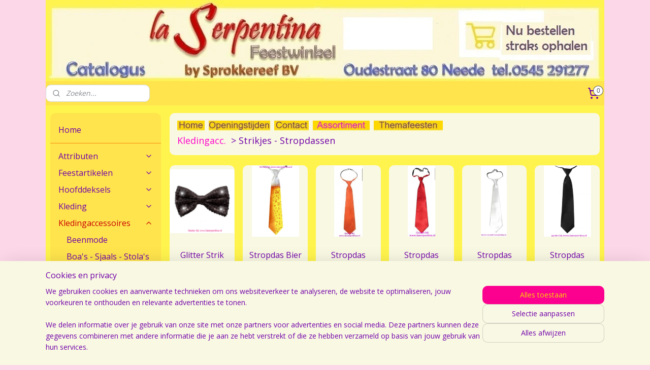

--- FILE ---
content_type: text/html; charset=UTF-8
request_url: https://www.laserpentina.nl/c-3029579/strikjes-stropdassen/
body_size: 21739
content:
<!DOCTYPE html>
<!--[if lt IE 7]>
<html lang="nl"
      class="no-js lt-ie9 lt-ie8 lt-ie7 secure"> <![endif]-->
<!--[if IE 7]>
<html lang="nl"
      class="no-js lt-ie9 lt-ie8 is-ie7 secure"> <![endif]-->
<!--[if IE 8]>
<html lang="nl"
      class="no-js lt-ie9 is-ie8 secure"> <![endif]-->
<!--[if gt IE 8]><!-->
<html lang="nl" class="no-js secure">
<!--<![endif]-->
<head prefix="og: http://ogp.me/ns#">
    <meta http-equiv="Content-Type" content="text/html; charset=UTF-8"/>

    <title>Strikjes - Stropdassen | Feestwinkel La Serpentina by Sprokkereef BV, Neede in de Achterhoek nabij Twente</title>
    <meta name="robots" content="noarchive"/>
    <meta name="robots" content="index,follow,noodp,noydir"/>
    
    <meta name="viewport" content="width=device-width, initial-scale=1.0"/>
    <meta name="revisit-after" content="1 days"/>
    <meta name="generator" content="Mijnwebwinkel"/>
    <meta name="web_author" content="https://www.mijnwebwinkel.nl/"/>

    

    <meta property="og:site_name" content="Feestwinkel La Serpentina by Sprokkereef BV, Neede in de Achterhoek nabij Twente"/>

    <meta property="og:title" content="Strikjes - Stropdassen"/>
    <meta property="og:description" content="Kledingacc. &gt; Strikjes - Stropdassen"/>
    <meta property="og:type" content="website"/>
    <meta property="og:image" content="https://cdn.myonlinestore.eu/9425cfc9-6be1-11e9-a722-44a8421b9960/image/cache/full/d12229fa6ef5a768beb460be57dd8783d8099c9f.jpg"/>
        <meta property="og:image" content="https://cdn.myonlinestore.eu/9425cfc9-6be1-11e9-a722-44a8421b9960/image/cache/full/3dd8b8c69f633dd103177497a0a3518348af9ea0.jpg"/>
        <meta property="og:image" content="https://cdn.myonlinestore.eu/9425cfc9-6be1-11e9-a722-44a8421b9960/image/cache/full/faf60c8d818b91dffe172871fc0917e43b603416.jpg"/>
        <meta property="og:image" content="https://cdn.myonlinestore.eu/9425cfc9-6be1-11e9-a722-44a8421b9960/image/cache/full/ca5295f8ebb24ed5924b4615321d22aa6a550ff8.jpg"/>
        <meta property="og:image" content="https://cdn.myonlinestore.eu/9425cfc9-6be1-11e9-a722-44a8421b9960/image/cache/full/8ed9735e0a8f96a50abdffc91077f116bc2d6230.jpg"/>
        <meta property="og:image" content="https://cdn.myonlinestore.eu/9425cfc9-6be1-11e9-a722-44a8421b9960/image/cache/full/bfc5ddd68648ff090810bf6cfb1b4ca3a736a123.jpg"/>
        <meta property="og:image" content="https://cdn.myonlinestore.eu/9425cfc9-6be1-11e9-a722-44a8421b9960/image/cache/full/6e2a272a6cf094eec9ba3c75ef360a2553867b30.jpg"/>
        <meta property="og:image" content="https://cdn.myonlinestore.eu/9425cfc9-6be1-11e9-a722-44a8421b9960/image/cache/full/22f1999bc371895f62bc297d309c6f11f94360be.jpg"/>
        <meta property="og:image" content="https://cdn.myonlinestore.eu/9425cfc9-6be1-11e9-a722-44a8421b9960/image/cache/full/7cabb8d55b9a1dd7111de9ef071824a610e6d605.jpg"/>
        <meta property="og:image" content="https://cdn.myonlinestore.eu/9425cfc9-6be1-11e9-a722-44a8421b9960/image/cache/full/bff4a62348660287b85028649ed5ed187f9363a0.jpg"/>
        <meta property="og:image" content="https://cdn.myonlinestore.eu/9425cfc9-6be1-11e9-a722-44a8421b9960/image/cache/full/37bb976ea1537884f4b98c31b8422ac35e03a1d1.jpg"/>
        <meta property="og:image" content="https://cdn.myonlinestore.eu/9425cfc9-6be1-11e9-a722-44a8421b9960/image/cache/full/5a52c0d7ec387ef8159e9936f1ef1f00775eb42c.jpg"/>
        <meta property="og:image" content="https://cdn.myonlinestore.eu/9425cfc9-6be1-11e9-a722-44a8421b9960/images/112x52QQ.jpg"/>
        <meta property="og:image" content="https://cdn.myonlinestore.eu/9425cfc9-6be1-11e9-a722-44a8421b9960/images/252x52QQ.jpg"/>
        <meta property="og:image" content="https://cdn.myonlinestore.eu/9425cfc9-6be1-11e9-a722-44a8421b9960/images/142x52QQ.jpg"/>
        <meta property="og:image" content="https://cdn.myonlinestore.eu/9425cfc9-6be1-11e9-a722-44a8421b9960/images/232x52roseQQ.jpg"/>
        <meta property="og:image" content="https://cdn.myonlinestore.eu/9425cfc9-6be1-11e9-a722-44a8421b9960/images/282x52QQ.jpg"/>
        <meta property="og:url" content="https://www.laserpentina.nl/c-3029579/strikjes-stropdassen/"/>

    <link rel="preload" as="style" href="https://static.myonlinestore.eu/assets/../js/fancybox/jquery.fancybox.css?20260114074236"
          onload="this.onload=null;this.rel='stylesheet'">
    <noscript>
        <link rel="stylesheet" href="https://static.myonlinestore.eu/assets/../js/fancybox/jquery.fancybox.css?20260114074236">
    </noscript>

    <link rel="stylesheet" type="text/css" href="https://asset.myonlinestore.eu/8INyRLyOjRM4pJjUKToIaXHxJatduEz.css"/>

    <link rel="preload" as="style" href="https://static.myonlinestore.eu/assets/../fonts/fontawesome-6.4.2/css/fontawesome.min.css?20260114074236"
          onload="this.onload=null;this.rel='stylesheet'">
    <link rel="preload" as="style" href="https://static.myonlinestore.eu/assets/../fonts/fontawesome-6.4.2/css/solid.min.css?20260114074236"
          onload="this.onload=null;this.rel='stylesheet'">
    <link rel="preload" as="style" href="https://static.myonlinestore.eu/assets/../fonts/fontawesome-6.4.2/css/brands.min.css?20260114074236"
          onload="this.onload=null;this.rel='stylesheet'">
    <link rel="preload" as="style" href="https://static.myonlinestore.eu/assets/../fonts/fontawesome-6.4.2/css/v4-shims.min.css?20260114074236"
          onload="this.onload=null;this.rel='stylesheet'">
    <noscript>
        <link rel="stylesheet" href="https://static.myonlinestore.eu/assets/../fonts/font-awesome-4.1.0/css/font-awesome.4.1.0.min.css?20260114074236">
    </noscript>

    <link rel="preconnect" href="https://static.myonlinestore.eu/" crossorigin />
    <link rel="dns-prefetch" href="https://static.myonlinestore.eu/" />
    <link rel="preconnect" href="https://cdn.myonlinestore.eu" crossorigin />
    <link rel="dns-prefetch" href="https://cdn.myonlinestore.eu" />

    <script type="text/javascript" src="https://static.myonlinestore.eu/assets/../js/modernizr.js?20260114074236"></script>
        
    <link rel="canonical" href="https://www.laserpentina.nl/c-3029579/strikjes-stropdassen/"/>
    <link rel="icon" type="image/png" href="https://cdn.myonlinestore.eu/9425cfc9-6be1-11e9-a722-44a8421b9960/favicon-16x16.png?t=1768595909"
              sizes="16x16"/>
    <link rel="icon" type="image/png" href="https://cdn.myonlinestore.eu/9425cfc9-6be1-11e9-a722-44a8421b9960/favicon-32x32.png?t=1768595909"
              sizes="32x32"/>
    <link rel="icon" type="image/png" href="https://cdn.myonlinestore.eu/9425cfc9-6be1-11e9-a722-44a8421b9960/favicon-96x96.png?t=1768595909"
              sizes="96x96"/>
    <script>
        var _rollbarConfig = {
        accessToken: 'd57a2075769e4401ab611d78421f1c89',
        captureUncaught: false,
        captureUnhandledRejections: false,
        verbose: false,
        payload: {
            environment: 'prod',
            person: {
                id: 364560,
            },
            ignoredMessages: [
                'request aborted',
                'network error',
                'timeout'
            ]
        },
        reportLevel: 'error'
    };
    // Rollbar Snippet
    !function(r){var e={};function o(n){if(e[n])return e[n].exports;var t=e[n]={i:n,l:!1,exports:{}};return r[n].call(t.exports,t,t.exports,o),t.l=!0,t.exports}o.m=r,o.c=e,o.d=function(r,e,n){o.o(r,e)||Object.defineProperty(r,e,{enumerable:!0,get:n})},o.r=function(r){"undefined"!=typeof Symbol&&Symbol.toStringTag&&Object.defineProperty(r,Symbol.toStringTag,{value:"Module"}),Object.defineProperty(r,"__esModule",{value:!0})},o.t=function(r,e){if(1&e&&(r=o(r)),8&e)return r;if(4&e&&"object"==typeof r&&r&&r.__esModule)return r;var n=Object.create(null);if(o.r(n),Object.defineProperty(n,"default",{enumerable:!0,value:r}),2&e&&"string"!=typeof r)for(var t in r)o.d(n,t,function(e){return r[e]}.bind(null,t));return n},o.n=function(r){var e=r&&r.__esModule?function(){return r.default}:function(){return r};return o.d(e,"a",e),e},o.o=function(r,e){return Object.prototype.hasOwnProperty.call(r,e)},o.p="",o(o.s=0)}([function(r,e,o){var n=o(1),t=o(4);_rollbarConfig=_rollbarConfig||{},_rollbarConfig.rollbarJsUrl=_rollbarConfig.rollbarJsUrl||"https://cdnjs.cloudflare.com/ajax/libs/rollbar.js/2.14.4/rollbar.min.js",_rollbarConfig.async=void 0===_rollbarConfig.async||_rollbarConfig.async;var a=n.setupShim(window,_rollbarConfig),l=t(_rollbarConfig);window.rollbar=n.Rollbar,a.loadFull(window,document,!_rollbarConfig.async,_rollbarConfig,l)},function(r,e,o){var n=o(2);function t(r){return function(){try{return r.apply(this,arguments)}catch(r){try{console.error("[Rollbar]: Internal error",r)}catch(r){}}}}var a=0;function l(r,e){this.options=r,this._rollbarOldOnError=null;var o=a++;this.shimId=function(){return o},"undefined"!=typeof window&&window._rollbarShims&&(window._rollbarShims[o]={handler:e,messages:[]})}var i=o(3),s=function(r,e){return new l(r,e)},d=function(r){return new i(s,r)};function c(r){return t(function(){var e=Array.prototype.slice.call(arguments,0),o={shim:this,method:r,args:e,ts:new Date};window._rollbarShims[this.shimId()].messages.push(o)})}l.prototype.loadFull=function(r,e,o,n,a){var l=!1,i=e.createElement("script"),s=e.getElementsByTagName("script")[0],d=s.parentNode;i.crossOrigin="",i.src=n.rollbarJsUrl,o||(i.async=!0),i.onload=i.onreadystatechange=t(function(){if(!(l||this.readyState&&"loaded"!==this.readyState&&"complete"!==this.readyState)){i.onload=i.onreadystatechange=null;try{d.removeChild(i)}catch(r){}l=!0,function(){var e;if(void 0===r._rollbarDidLoad){e=new Error("rollbar.js did not load");for(var o,n,t,l,i=0;o=r._rollbarShims[i++];)for(o=o.messages||[];n=o.shift();)for(t=n.args||[],i=0;i<t.length;++i)if("function"==typeof(l=t[i])){l(e);break}}"function"==typeof a&&a(e)}()}}),d.insertBefore(i,s)},l.prototype.wrap=function(r,e,o){try{var n;if(n="function"==typeof e?e:function(){return e||{}},"function"!=typeof r)return r;if(r._isWrap)return r;if(!r._rollbar_wrapped&&(r._rollbar_wrapped=function(){o&&"function"==typeof o&&o.apply(this,arguments);try{return r.apply(this,arguments)}catch(o){var e=o;throw e&&("string"==typeof e&&(e=new String(e)),e._rollbarContext=n()||{},e._rollbarContext._wrappedSource=r.toString(),window._rollbarWrappedError=e),e}},r._rollbar_wrapped._isWrap=!0,r.hasOwnProperty))for(var t in r)r.hasOwnProperty(t)&&(r._rollbar_wrapped[t]=r[t]);return r._rollbar_wrapped}catch(e){return r}};for(var p="log,debug,info,warn,warning,error,critical,global,configure,handleUncaughtException,handleAnonymousErrors,handleUnhandledRejection,captureEvent,captureDomContentLoaded,captureLoad".split(","),u=0;u<p.length;++u)l.prototype[p[u]]=c(p[u]);r.exports={setupShim:function(r,e){if(r){var o=e.globalAlias||"Rollbar";if("object"==typeof r[o])return r[o];r._rollbarShims={},r._rollbarWrappedError=null;var a=new d(e);return t(function(){e.captureUncaught&&(a._rollbarOldOnError=r.onerror,n.captureUncaughtExceptions(r,a,!0),e.wrapGlobalEventHandlers&&n.wrapGlobals(r,a,!0)),e.captureUnhandledRejections&&n.captureUnhandledRejections(r,a,!0);var t=e.autoInstrument;return!1!==e.enabled&&(void 0===t||!0===t||"object"==typeof t&&t.network)&&r.addEventListener&&(r.addEventListener("load",a.captureLoad.bind(a)),r.addEventListener("DOMContentLoaded",a.captureDomContentLoaded.bind(a))),r[o]=a,a})()}},Rollbar:d}},function(r,e){function o(r,e,o){if(e.hasOwnProperty&&e.hasOwnProperty("addEventListener")){for(var n=e.addEventListener;n._rollbarOldAdd&&n.belongsToShim;)n=n._rollbarOldAdd;var t=function(e,o,t){n.call(this,e,r.wrap(o),t)};t._rollbarOldAdd=n,t.belongsToShim=o,e.addEventListener=t;for(var a=e.removeEventListener;a._rollbarOldRemove&&a.belongsToShim;)a=a._rollbarOldRemove;var l=function(r,e,o){a.call(this,r,e&&e._rollbar_wrapped||e,o)};l._rollbarOldRemove=a,l.belongsToShim=o,e.removeEventListener=l}}r.exports={captureUncaughtExceptions:function(r,e,o){if(r){var n;if("function"==typeof e._rollbarOldOnError)n=e._rollbarOldOnError;else if(r.onerror){for(n=r.onerror;n._rollbarOldOnError;)n=n._rollbarOldOnError;e._rollbarOldOnError=n}e.handleAnonymousErrors();var t=function(){var o=Array.prototype.slice.call(arguments,0);!function(r,e,o,n){r._rollbarWrappedError&&(n[4]||(n[4]=r._rollbarWrappedError),n[5]||(n[5]=r._rollbarWrappedError._rollbarContext),r._rollbarWrappedError=null);var t=e.handleUncaughtException.apply(e,n);o&&o.apply(r,n),"anonymous"===t&&(e.anonymousErrorsPending+=1)}(r,e,n,o)};o&&(t._rollbarOldOnError=n),r.onerror=t}},captureUnhandledRejections:function(r,e,o){if(r){"function"==typeof r._rollbarURH&&r._rollbarURH.belongsToShim&&r.removeEventListener("unhandledrejection",r._rollbarURH);var n=function(r){var o,n,t;try{o=r.reason}catch(r){o=void 0}try{n=r.promise}catch(r){n="[unhandledrejection] error getting `promise` from event"}try{t=r.detail,!o&&t&&(o=t.reason,n=t.promise)}catch(r){}o||(o="[unhandledrejection] error getting `reason` from event"),e&&e.handleUnhandledRejection&&e.handleUnhandledRejection(o,n)};n.belongsToShim=o,r._rollbarURH=n,r.addEventListener("unhandledrejection",n)}},wrapGlobals:function(r,e,n){if(r){var t,a,l="EventTarget,Window,Node,ApplicationCache,AudioTrackList,ChannelMergerNode,CryptoOperation,EventSource,FileReader,HTMLUnknownElement,IDBDatabase,IDBRequest,IDBTransaction,KeyOperation,MediaController,MessagePort,ModalWindow,Notification,SVGElementInstance,Screen,TextTrack,TextTrackCue,TextTrackList,WebSocket,WebSocketWorker,Worker,XMLHttpRequest,XMLHttpRequestEventTarget,XMLHttpRequestUpload".split(",");for(t=0;t<l.length;++t)r[a=l[t]]&&r[a].prototype&&o(e,r[a].prototype,n)}}}},function(r,e){function o(r,e){this.impl=r(e,this),this.options=e,function(r){for(var e=function(r){return function(){var e=Array.prototype.slice.call(arguments,0);if(this.impl[r])return this.impl[r].apply(this.impl,e)}},o="log,debug,info,warn,warning,error,critical,global,configure,handleUncaughtException,handleAnonymousErrors,handleUnhandledRejection,_createItem,wrap,loadFull,shimId,captureEvent,captureDomContentLoaded,captureLoad".split(","),n=0;n<o.length;n++)r[o[n]]=e(o[n])}(o.prototype)}o.prototype._swapAndProcessMessages=function(r,e){var o,n,t;for(this.impl=r(this.options);o=e.shift();)n=o.method,t=o.args,this[n]&&"function"==typeof this[n]&&("captureDomContentLoaded"===n||"captureLoad"===n?this[n].apply(this,[t[0],o.ts]):this[n].apply(this,t));return this},r.exports=o},function(r,e){r.exports=function(r){return function(e){if(!e&&!window._rollbarInitialized){for(var o,n,t=(r=r||{}).globalAlias||"Rollbar",a=window.rollbar,l=function(r){return new a(r)},i=0;o=window._rollbarShims[i++];)n||(n=o.handler),o.handler._swapAndProcessMessages(l,o.messages);window[t]=n,window._rollbarInitialized=!0}}}}]);
    // End Rollbar Snippet
    </script>
    <script defer type="text/javascript" src="https://static.myonlinestore.eu/assets/../js/jquery.min.js?20260114074236"></script><script defer type="text/javascript" src="https://static.myonlinestore.eu/assets/../js/mww/shop.js?20260114074236"></script><script defer type="text/javascript" src="https://static.myonlinestore.eu/assets/../js/mww/shop/category.js?20260114074236"></script><script defer type="text/javascript" src="https://static.myonlinestore.eu/assets/../js/fancybox/jquery.fancybox.pack.js?20260114074236"></script><script defer type="text/javascript" src="https://static.myonlinestore.eu/assets/../js/fancybox/jquery.fancybox-thumbs.js?20260114074236"></script><script defer type="text/javascript" src="https://static.myonlinestore.eu/assets/../js/mww/image.js?20260114074236"></script><script defer type="text/javascript" src="https://static.myonlinestore.eu/assets/../js/mww/navigation.js?20260114074236"></script><script defer type="text/javascript" src="https://static.myonlinestore.eu/assets/../js/delay.js?20260114074236"></script><script defer type="text/javascript" src="https://static.myonlinestore.eu/assets/../js/mww/ajax.js?20260114074236"></script><script defer type="text/javascript" src="https://static.myonlinestore.eu/assets/../js/foundation/foundation.min.js?20260114074236"></script><script defer type="text/javascript" src="https://static.myonlinestore.eu/assets/../js/foundation/foundation/foundation.topbar.js?20260114074236"></script><script defer type="text/javascript" src="https://static.myonlinestore.eu/assets/../js/foundation/foundation/foundation.tooltip.js?20260114074236"></script><script defer type="text/javascript" src="https://static.myonlinestore.eu/assets/../js/mww/deferred.js?20260114074236"></script>
        <script src="https://static.myonlinestore.eu/assets/webpack/bootstrapper.ce10832e.js"></script>
    
    <script src="https://static.myonlinestore.eu/assets/webpack/vendor.85ea91e8.js" defer></script><script src="https://static.myonlinestore.eu/assets/webpack/main.c5872b2c.js" defer></script>
    
    <script src="https://static.myonlinestore.eu/assets/webpack/webcomponents.377dc92a.js" defer></script>
    
    <script src="https://static.myonlinestore.eu/assets/webpack/render.8395a26c.js" defer></script>

    <script>
        window.bootstrapper.add(new Strap('marketingScripts', []));
    </script>
        <script>
  window.dataLayer = window.dataLayer || [];

  function gtag() {
    dataLayer.push(arguments);
  }

    gtag(
    "consent",
    "default",
    {
      "ad_storage": "denied",
      "ad_user_data": "denied",
      "ad_personalization": "denied",
      "analytics_storage": "denied",
      "security_storage": "granted",
      "personalization_storage": "denied",
      "functionality_storage": "denied",
    }
  );

  gtag("js", new Date());
  gtag("config", 'G-HSRC51ENF9', { "groups": "myonlinestore" });</script>
<script async src="https://www.googletagmanager.com/gtag/js?id=G-HSRC51ENF9"></script>
        <script>
        
    </script>
        
<script>
    var marketingStrapId = 'marketingScripts'
    var marketingScripts = window.bootstrapper.use(marketingStrapId);

    if (marketingScripts === null) {
        marketingScripts = [];
    }

    
    window.bootstrapper.update(new Strap(marketingStrapId, marketingScripts));
</script>
    <noscript>
        <style>ul.products li {
                opacity: 1 !important;
            }</style>
    </noscript>

            <script>
                (function (w, d, s, l, i) {
            w[l] = w[l] || [];
            w[l].push({
                'gtm.start':
                    new Date().getTime(), event: 'gtm.js'
            });
            var f = d.getElementsByTagName(s)[0],
                j = d.createElement(s), dl = l != 'dataLayer' ? '&l=' + l : '';
            j.async = true;
            j.src =
                'https://www.googletagmanager.com/gtm.js?id=' + i + dl;
            f.parentNode.insertBefore(j, f);
        })(window, document, 'script', 'dataLayer', 'GTM-MSQ3L6L');
            </script>

</head>
<body    class="lang-nl_NL layout-width-1100 twoColumn">

    <noscript>
                    <iframe src="https://www.googletagmanager.com/ns.html?id=GTM-MSQ3L6L" height="0" width="0"
                    style="display:none;visibility:hidden"></iframe>
            </noscript>


<header>
    <a tabindex="0" id="skip-link" class="button screen-reader-text" href="#content">Spring naar de hoofdtekst</a>
</header>


<div id="react_element__filter"></div>

<div class="site-container">
    <div class="inner-wrap">
                    <nav class="tab-bar mobile-navigation custom-topbar ">
    <section class="left-button" style="display: none;">
        <a class="mobile-nav-button"
           href="#" data-react-trigger="mobile-navigation-toggle">
                <div   
    aria-hidden role="img"
    class="icon icon--sf-menu
        "
    >
    <svg><use xlink:href="#sf-menu"></use></svg>
    </div>
&#160;
                <span>Menu</span>        </a>
    </section>
    <section class="title-section">
        <span class="title">Feestwinkel La Serpentina by Sprokkereef BV, Neede in de Achterhoek nabij Twente</span>
    </section>
    <section class="right-button">

                                    
        <a href="/cart/" class="cart-icon hidden">
                <div   
    aria-hidden role="img"
    class="icon icon--sf-shopping-cart
        "
    >
    <svg><use xlink:href="#sf-shopping-cart"></use></svg>
    </div>
            <span class="cart-count" style="display: none"></span>
        </a>
    </section>
</nav>
        
        
        <div class="bg-container custom-css-container"             data-active-language="nl"
            data-current-date="18-01-2026"
            data-category-id="3029579"
            data-article-id="unknown"
            data-article-category-id="unknown"
            data-article-name="unknown"
        >
            <noscript class="no-js-message">
                <div class="inner">
                    Javascript is uitgeschakeld.


Zonder Javascript is het niet mogelijk bestellingen te plaatsen in deze webwinkel en zijn een aantal functionaliteiten niet beschikbaar.
                </div>
            </noscript>

            <div id="header">
                <div id="react_root"><!-- --></div>
                <div
                    class="header-bar-top">
                                    </div>

                



<sf-header-image
    class="web-component"
    header-element-height="160px"
    align="center"
    store-name="Feestwinkel La Serpentina by Sprokkereef BV, Neede in de Achterhoek nabij Twente"
    store-url="https://www.laserpentina.nl/"
    background-image-url="https://cdn.myonlinestore.eu/9425cfc9-6be1-11e9-a722-44a8421b9960/nl_NL_image_header_4.jpg?t=1768595909"
    mobile-background-image-url=""
    logo-custom-width=""
    logo-custom-height=""
    page-column-width="1100"
    style="
        height: 160px;

        --background-color: #FCD7E8;
        --background-height: 160px;
        --background-aspect-ratio: 6.875;
        --scaling-background-aspect-ratio: 6.875;
        --mobile-background-height: 0px;
        --mobile-background-aspect-ratio: 1;
        --color: #a3a399;
        --logo-custom-width: auto;
        --logo-custom-height: auto;
        --logo-aspect-ratio: 1
        ">
    </sf-header-image>
                <div class="header-bar-bottom">
                                                
<div class="row header-bar-inner" data-bar-position="header" data-options="sticky_on: [medium, large]; is_hover: true; scrolltop: true;" data-topbar>
    <section class="top-bar-section">
                                    <div class="module-container search align-left">
                    <div class="react_element__searchbox" 
    data-post-url="/search/" 
    data-search-phrase=""></div>

                </div>
                                                <div class="module-container cart align-right">
                    
<div class="header-cart module moduleCartCompact" data-ajax-cart-replace="true" data-productcount="0">
            <a href="/cart/?category_id=3029579" class="foldout-cart">
                <div   
    aria-hidden role="img"
    class="icon icon--sf-shopping-cart
        "
            title="Winkelwagen"
    >
    <svg><use xlink:href="#sf-shopping-cart"></use></svg>
    </div>
            <span class="count">0</span>
        </a>
        <div class="hidden-cart-details">
            <div class="invisible-hover-area">
                <div data-mobile-cart-replace="true" class="cart-details">
                                            <div class="cart-summary">
                            Geen artikelen in winkelwagen.
                        </div>
                                    </div>

                            </div>
        </div>
    </div>

                </div>
                        </section>
</div>

                                    </div>
            </div>

            
            
            <div id="content" class="columncount-2">
                <div class="row">
                                                                                                                            <div class="columns large-11 medium-10 medium-push-4 large-push-3" id="centercolumn">
    
    
                                <script>
        window.bootstrapper.add(new Strap('filters', ));
        window.bootstrapper.add(new Strap('criteria', ));
    </script>
    
                        
                        <div class="intro rte_content">
                            <p><a href="https://www.laserpentina.nl/c-3004449/home/"><img alt="" width="54" height="25" src="https://cdn.myonlinestore.eu/9425cfc9-6be1-11e9-a722-44a8421b9960/images/112x52QQ.jpg" style="border-style:solid;border-width:0px;"></a>&nbsp;&nbsp;<a href="https://www.laserpentina.nl/c-3015731/openingstijden/"><img alt="https://www.laserpentina.nl/c-3015731/openingstijden/" width="121" height="25" src="https://cdn.myonlinestore.eu/9425cfc9-6be1-11e9-a722-44a8421b9960/images/252x52QQ.jpg" style="border-style:solid;border-width:0px;"></a>&nbsp;&nbsp;<a href="https://www.laserpentina.nl/c-3028660/contact/"><img alt="" width="68" height="25" src="https://cdn.myonlinestore.eu/9425cfc9-6be1-11e9-a722-44a8421b9960/images/142x52QQ.jpg" style="border-style:solid;border-width:0px;"></a>&nbsp;&nbsp;<a href="https://www.laserpentina.nl/c-6866903/assortiment/"><img alt="" width="112" height="25" src="https://cdn.myonlinestore.eu/9425cfc9-6be1-11e9-a722-44a8421b9960/images/232x52roseQQ.jpg" style="border-style:solid;border-width:0px;"></a>&nbsp;&nbsp;<a href="https://www.laserpentina.nl/c-3004514/thema-s/"><img alt="" width="136" height="25" src="https://cdn.myonlinestore.eu/9425cfc9-6be1-11e9-a722-44a8421b9960/images/282x52QQ.jpg" style="border-style:solid;border-width:0px;"></a>&nbsp;<br><span style="font-size:large;"><a style="text-decoration:none;" href="https://www.laserpentina.nl/c-3029553/kledingaccessoires/"><span style="color:#ff00cc;">Kledingacc.</span>&nbsp; </a>&gt; Strikjes - Stropdassen</span></p>
            </div>



    
    
        <div id="react_element__category-events"><!-- --></div>
        

            <ul class="flex-products rianne">
                        <li id="article_78341432"><span class="row-top"><a href="https://cdn.myonlinestore.eu/9425cfc9-6be1-11e9-a722-44a8421b9960/image/cache/full/bff4a62348660287b85028649ed5ed187f9363a0.jpg?20260114074236" class="fancybox zoom" rel="overview"
           title="Glitter Strik Led zwart"
           data-product-url="https://www.laserpentina.nl/a-78341432/strikjes-stropdassen/glitter-strik-led-zwart/"><div   
    aria-hidden role="img"
    class="icon icon--sf-zoom-in
        "
            title="zoom-in"
    ><svg><use xlink:href="#sf-zoom-in"></use></svg></div></a><a href="https://www.laserpentina.nl/a-78341432/strikjes-stropdassen/glitter-strik-led-zwart/" class="image" title="Glitter Strik Led zwart"
           style="background-image: url(https://cdn.myonlinestore.eu/9425cfc9-6be1-11e9-a722-44a8421b9960/image/cache/article/bff4a62348660287b85028649ed5ed187f9363a0.jpg?20260114074236);"><img src="https://cdn.myonlinestore.eu/9425cfc9-6be1-11e9-a722-44a8421b9960/image/cache/article/bff4a62348660287b85028649ed5ed187f9363a0.jpg?20260114074236" alt="Glitter Strik Led zwart" /></a><div class="save-button-overview" id="react_element__saveforlater-overview-button" data-product-id="d1778f9a-d6d9-45c3-bbfc-d4681eb4505e" data-analytics-id="59822279" data-product-name="Glitter Strik Led zwart" data-value="5.750000" data-currency="EUR"></div></span><span class="row-bottom"><div class="info"><a href="https://www.laserpentina.nl/a-78341432/strikjes-stropdassen/glitter-strik-led-zwart/" class="title">Glitter Strik Led zwart</a><p class="desc">
                        Glitter Strik Ledverlichting zwart ca. 11.5 x 6 cm
        </p><div class="right"><span class="pricetag"><span class="regular">
                    € 5,<sup>75</sup></span></span><div class="product-overview-buttons "><form method="post" action="/order/cart/article-add/" class="order-button addToCartForm"><input type="hidden" name="category_article_id" value="78341432"/><input type="hidden" name="ajax_cart" value="true" class="has_ajax_cart"/><button onclick="if (window.overviewAddToCart) window.overviewAddToCart({ id: '59822279', name: 'Glitter Strik Led zwart', quantity: 1, value: '5.750000', currency: 'EUR' });" class="btn has_ajax_cart" type="submit"
                                title="Glitter Strik Led zwart bestellen">Bestellen</button></form></div></div></div></span></li>                                <li id="article_57946144"><span class="row-top"><a href="https://cdn.myonlinestore.eu/9425cfc9-6be1-11e9-a722-44a8421b9960/image/cache/full/37bb976ea1537884f4b98c31b8422ac35e03a1d1.jpg?20260114074236" class="fancybox zoom" rel="overview"
           title="Stropdas Bier "
           data-product-url="https://www.laserpentina.nl/a-57946144/strikjes-stropdassen/stropdas-bier/"><div   
    aria-hidden role="img"
    class="icon icon--sf-zoom-in
        "
            title="zoom-in"
    ><svg><use xlink:href="#sf-zoom-in"></use></svg></div></a><a href="https://www.laserpentina.nl/a-57946144/strikjes-stropdassen/stropdas-bier/" class="image" title="Stropdas Bier "
           style="background-image: url(https://cdn.myonlinestore.eu/9425cfc9-6be1-11e9-a722-44a8421b9960/image/cache/article/37bb976ea1537884f4b98c31b8422ac35e03a1d1.jpg?20260114074236);"><img src="https://cdn.myonlinestore.eu/9425cfc9-6be1-11e9-a722-44a8421b9960/image/cache/article/37bb976ea1537884f4b98c31b8422ac35e03a1d1.jpg?20260114074236" alt="Stropdas Bier " /></a><div class="save-button-overview" id="react_element__saveforlater-overview-button" data-product-id="16a2ca4c-bde3-11eb-a98b-0a6e45a98899" data-analytics-id="44659662" data-product-name="Stropdas Bier " data-value="6.950000" data-currency="EUR"></div></span><span class="row-bottom"><div class="info"><a href="https://www.laserpentina.nl/a-57946144/strikjes-stropdassen/stropdas-bier/" class="title">Stropdas Bier </a><p class="desc">
                        Stropdas Bier verstelbaar, 40 x 9 cm.
        </p><div class="right"><span class="pricetag"><span class="regular">
                    € 6,<sup>95</sup></span></span><div class="product-overview-buttons "><form method="post" action="/order/cart/article-add/" class="order-button addToCartForm"><input type="hidden" name="category_article_id" value="57946144"/><input type="hidden" name="ajax_cart" value="true" class="has_ajax_cart"/><button onclick="if (window.overviewAddToCart) window.overviewAddToCart({ id: '44659662', name: 'Stropdas Bier ', quantity: 1, value: '6.950000', currency: 'EUR' });" class="btn has_ajax_cart" type="submit"
                                title="Stropdas Bier  bestellen">Bestellen</button></form></div></div></div></span></li>                                <li id="article_44047960"><span class="row-top"><a href="https://cdn.myonlinestore.eu/9425cfc9-6be1-11e9-a722-44a8421b9960/image/cache/full/c93e79b1bf2ecb411c4ee817e40996f5f6a189c7.jpg?20260114074236" class="fancybox zoom" rel="overview"
           title="Stropdas effen oranje"
           data-product-url="https://www.laserpentina.nl/a-44047960/strikjes-stropdassen/stropdas-effen-oranje/"><div   
    aria-hidden role="img"
    class="icon icon--sf-zoom-in
        "
            title="zoom-in"
    ><svg><use xlink:href="#sf-zoom-in"></use></svg></div></a><a href="https://www.laserpentina.nl/a-44047960/strikjes-stropdassen/stropdas-effen-oranje/" class="image" title="Stropdas effen oranje"
           style="background-image: url(https://cdn.myonlinestore.eu/9425cfc9-6be1-11e9-a722-44a8421b9960/image/cache/article/c93e79b1bf2ecb411c4ee817e40996f5f6a189c7.jpg?20260114074236);"><img src="https://cdn.myonlinestore.eu/9425cfc9-6be1-11e9-a722-44a8421b9960/image/cache/article/c93e79b1bf2ecb411c4ee817e40996f5f6a189c7.jpg?20260114074236" alt="Stropdas effen oranje" /></a><div class="save-button-overview" id="react_element__saveforlater-overview-button" data-product-id="6d68c39d-bd57-11eb-a98b-0a6e45a98899" data-analytics-id="36198716" data-product-name="Stropdas effen oranje" data-value="5.950000" data-currency="EUR"></div></span><span class="row-bottom"><div class="info"><a href="https://www.laserpentina.nl/a-44047960/strikjes-stropdassen/stropdas-effen-oranje/" class="title">Stropdas effen oranje</a><p class="desc">
                        Stropdas oranje effen -40x10cm
        </p><div class="right"><span class="pricetag"><span class="regular">
                    € 5,<sup>95</sup></span></span><div class="product-overview-buttons "><form method="post" action="/order/cart/article-add/" class="order-button addToCartForm"><input type="hidden" name="category_article_id" value="44047960"/><input type="hidden" name="ajax_cart" value="true" class="has_ajax_cart"/><button onclick="if (window.overviewAddToCart) window.overviewAddToCart({ id: '36198716', name: 'Stropdas effen oranje', quantity: 1, value: '5.950000', currency: 'EUR' });" class="btn has_ajax_cart" type="submit"
                                title="Stropdas effen oranje bestellen">Bestellen</button></form></div></div></div></span></li>                                <li id="article_52144376"><span class="row-top"><a href="https://cdn.myonlinestore.eu/9425cfc9-6be1-11e9-a722-44a8421b9960/image/cache/full/0f3ea5586415d45fb6016773054dce3eb65f99c8.jpg?20260114074236" class="fancybox zoom" rel="overview"
           title="Stropdas effen rood"
           data-product-url="https://www.laserpentina.nl/a-52144376/strikjes-stropdassen/stropdas-effen-rood/"><div   
    aria-hidden role="img"
    class="icon icon--sf-zoom-in
        "
            title="zoom-in"
    ><svg><use xlink:href="#sf-zoom-in"></use></svg></div></a><a href="https://www.laserpentina.nl/a-52144376/strikjes-stropdassen/stropdas-effen-rood/" class="image" title="Stropdas effen rood"
           style="background-image: url(https://cdn.myonlinestore.eu/9425cfc9-6be1-11e9-a722-44a8421b9960/image/cache/article/0f3ea5586415d45fb6016773054dce3eb65f99c8.jpg?20260114074236);"><img src="https://cdn.myonlinestore.eu/9425cfc9-6be1-11e9-a722-44a8421b9960/image/cache/article/0f3ea5586415d45fb6016773054dce3eb65f99c8.jpg?20260114074236" alt="Stropdas effen rood" /></a><div class="save-button-overview" id="react_element__saveforlater-overview-button" data-product-id="0d5615d1-bd59-11eb-a98b-0a6e45a98899" data-analytics-id="41248523" data-product-name="Stropdas effen rood" data-value="5.950000" data-currency="EUR"></div></span><span class="row-bottom"><div class="info"><a href="https://www.laserpentina.nl/a-52144376/strikjes-stropdassen/stropdas-effen-rood/" class="title">Stropdas effen rood</a><p class="desc">
                        Stropdas effen rood -40x10cm
        </p><div class="right"><span class="pricetag"><span class="regular">
                    € 5,<sup>95</sup></span></span><div class="product-overview-buttons "><form method="post" action="/order/cart/article-add/" class="order-button addToCartForm"><input type="hidden" name="category_article_id" value="52144376"/><input type="hidden" name="ajax_cart" value="true" class="has_ajax_cart"/><button onclick="if (window.overviewAddToCart) window.overviewAddToCart({ id: '41248523', name: 'Stropdas effen rood', quantity: 1, value: '5.950000', currency: 'EUR' });" class="btn has_ajax_cart" type="submit"
                                title="Stropdas effen rood bestellen">Bestellen</button></form></div></div></div></span></li>                                <li id="article_46329584"><span class="row-top"><a href="https://cdn.myonlinestore.eu/9425cfc9-6be1-11e9-a722-44a8421b9960/image/cache/full/f6f16b3984ab043ee4dced133e5c18d56d334548.jpg?20260114074236" class="fancybox zoom" rel="overview"
           title="Stropdas effen wit"
           data-product-url="https://www.laserpentina.nl/a-46329584/strikjes-stropdassen/stropdas-effen-wit/"><div   
    aria-hidden role="img"
    class="icon icon--sf-zoom-in
        "
            title="zoom-in"
    ><svg><use xlink:href="#sf-zoom-in"></use></svg></div></a><a href="https://www.laserpentina.nl/a-46329584/strikjes-stropdassen/stropdas-effen-wit/" class="image" title="Stropdas effen wit"
           style="background-image: url(https://cdn.myonlinestore.eu/9425cfc9-6be1-11e9-a722-44a8421b9960/image/cache/article/f6f16b3984ab043ee4dced133e5c18d56d334548.jpg?20260114074236);"><img src="https://cdn.myonlinestore.eu/9425cfc9-6be1-11e9-a722-44a8421b9960/image/cache/article/f6f16b3984ab043ee4dced133e5c18d56d334548.jpg?20260114074236" alt="Stropdas effen wit" /></a><div class="save-button-overview" id="react_element__saveforlater-overview-button" data-product-id="06be0057-bd58-11eb-a98b-0a6e45a98899" data-analytics-id="37656960" data-product-name="Stropdas effen wit" data-value="5.950000" data-currency="EUR"></div></span><span class="row-bottom"><div class="info"><a href="https://www.laserpentina.nl/a-46329584/strikjes-stropdassen/stropdas-effen-wit/" class="title">Stropdas effen wit</a><p class="desc">
                        Stropdas effen wit -40x10cm
        </p><div class="right"><span class="pricetag"><span class="regular">
                    € 5,<sup>95</sup></span></span><div class="product-overview-buttons "><form method="post" action="/order/cart/article-add/" class="order-button addToCartForm"><input type="hidden" name="category_article_id" value="46329584"/><input type="hidden" name="ajax_cart" value="true" class="has_ajax_cart"/><button onclick="if (window.overviewAddToCart) window.overviewAddToCart({ id: '37656960', name: 'Stropdas effen wit', quantity: 1, value: '5.950000', currency: 'EUR' });" class="btn has_ajax_cart" type="submit"
                                title="Stropdas effen wit bestellen">Bestellen</button></form></div></div></div></span></li>                                <li id="article_41169468"><span class="row-top"><a href="https://cdn.myonlinestore.eu/9425cfc9-6be1-11e9-a722-44a8421b9960/image/cache/full/6852655453c0e87101aafc8dd3c0c857c8284863.jpg?20260114074236" class="fancybox zoom" rel="overview"
           title="Stropdas effen zwart"
           data-product-url="https://www.laserpentina.nl/a-41169468/strikjes-stropdassen/stropdas-effen-zwart/"><div   
    aria-hidden role="img"
    class="icon icon--sf-zoom-in
        "
            title="zoom-in"
    ><svg><use xlink:href="#sf-zoom-in"></use></svg></div></a><a href="https://www.laserpentina.nl/a-41169468/strikjes-stropdassen/stropdas-effen-zwart/" class="image" title="Stropdas effen zwart"
           style="background-image: url(https://cdn.myonlinestore.eu/9425cfc9-6be1-11e9-a722-44a8421b9960/image/cache/article/6852655453c0e87101aafc8dd3c0c857c8284863.jpg?20260114074236);"><img src="https://cdn.myonlinestore.eu/9425cfc9-6be1-11e9-a722-44a8421b9960/image/cache/article/6852655453c0e87101aafc8dd3c0c857c8284863.jpg?20260114074236" alt="Stropdas effen zwart" /></a><div class="save-button-overview" id="react_element__saveforlater-overview-button" data-product-id="f8e231fc-bd55-11eb-a98b-0a6e45a98899" data-analytics-id="34346426" data-product-name="Stropdas effen zwart" data-value="5.950000" data-currency="EUR"></div></span><span class="row-bottom"><div class="info"><a href="https://www.laserpentina.nl/a-41169468/strikjes-stropdassen/stropdas-effen-zwart/" class="title">Stropdas effen zwart</a><p class="desc">
                        Stropdas effen zwart -40x10 cm
        </p><div class="right"><span class="pricetag"><span class="regular">
                    € 5,<sup>95</sup></span></span><div class="product-overview-buttons "><form method="post" action="/order/cart/article-add/" class="order-button addToCartForm"><input type="hidden" name="category_article_id" value="41169468"/><input type="hidden" name="ajax_cart" value="true" class="has_ajax_cart"/><button onclick="if (window.overviewAddToCart) window.overviewAddToCart({ id: '34346426', name: 'Stropdas effen zwart', quantity: 1, value: '5.950000', currency: 'EUR' });" class="btn has_ajax_cart" type="submit"
                                title="Stropdas effen zwart bestellen">Bestellen</button></form></div></div></div></span></li>                                <li id="article_46332286"><span class="row-top"><a href="https://cdn.myonlinestore.eu/9425cfc9-6be1-11e9-a722-44a8421b9960/image/cache/full/0d05c1d74d939b6f1497f9080dea59be37341630.jpg?20260114074236" class="fancybox zoom" rel="overview"
           title="Stropdas hologram glitter goud"
           data-product-url="https://www.laserpentina.nl/a-46332286/strikjes-stropdassen/stropdas-hologram-glitter-goud/"><div   
    aria-hidden role="img"
    class="icon icon--sf-zoom-in
        "
            title="zoom-in"
    ><svg><use xlink:href="#sf-zoom-in"></use></svg></div></a><a href="https://www.laserpentina.nl/a-46332286/strikjes-stropdassen/stropdas-hologram-glitter-goud/" class="image" title="Stropdas hologram glitter goud"
           style="background-image: url(https://cdn.myonlinestore.eu/9425cfc9-6be1-11e9-a722-44a8421b9960/image/cache/article/0d05c1d74d939b6f1497f9080dea59be37341630.jpg?20260114074236);"><img src="https://cdn.myonlinestore.eu/9425cfc9-6be1-11e9-a722-44a8421b9960/image/cache/article/0d05c1d74d939b6f1497f9080dea59be37341630.jpg?20260114074236" alt="Stropdas hologram glitter goud" /></a><div class="save-button-overview" id="react_element__saveforlater-overview-button" data-product-id="06bf4541-bd58-11eb-a98b-0a6e45a98899" data-analytics-id="37659221" data-product-name="Stropdas hologram glitter goud" data-value="7.950000" data-currency="EUR"></div></span><span class="row-bottom"><div class="info"><a href="https://www.laserpentina.nl/a-46332286/strikjes-stropdassen/stropdas-hologram-glitter-goud/" class="title">Stropdas hologram glitter goud</a><p class="desc">
                        Stropdas hologram glitter goud
        </p><div class="right"><span class="pricetag"><span class="regular">
                    € 7,<sup>95</sup></span></span><div class="product-overview-buttons "><form method="post" action="/order/cart/article-add/" class="order-button addToCartForm"><input type="hidden" name="category_article_id" value="46332286"/><input type="hidden" name="ajax_cart" value="true" class="has_ajax_cart"/><button onclick="if (window.overviewAddToCart) window.overviewAddToCart({ id: '37659221', name: 'Stropdas hologram glitter goud', quantity: 1, value: '7.950000', currency: 'EUR' });" class="btn has_ajax_cart" type="submit"
                                title="Stropdas hologram glitter goud bestellen">Bestellen</button></form></div></div></div></span></li>                                <li id="article_41128741"><span class="row-top"><a href="https://cdn.myonlinestore.eu/9425cfc9-6be1-11e9-a722-44a8421b9960/image/cache/full/7b7d2cbb0ac42da55825d82b3231b8371d2275ea.jpg?20260114074236" class="fancybox zoom" rel="overview"
           title="Stropdas hologram glitter zilver"
           data-product-url="https://www.laserpentina.nl/a-41128741/strikjes-stropdassen/stropdas-hologram-glitter-zilver/"><div   
    aria-hidden role="img"
    class="icon icon--sf-zoom-in
        "
            title="zoom-in"
    ><svg><use xlink:href="#sf-zoom-in"></use></svg></div></a><a href="https://www.laserpentina.nl/a-41128741/strikjes-stropdassen/stropdas-hologram-glitter-zilver/" class="image" title="Stropdas hologram glitter zilver"
           style="background-image: url(https://cdn.myonlinestore.eu/9425cfc9-6be1-11e9-a722-44a8421b9960/image/cache/article/7b7d2cbb0ac42da55825d82b3231b8371d2275ea.jpg?20260114074236);"><img src="https://cdn.myonlinestore.eu/9425cfc9-6be1-11e9-a722-44a8421b9960/image/cache/article/7b7d2cbb0ac42da55825d82b3231b8371d2275ea.jpg?20260114074236" alt="Stropdas hologram glitter zilver" /></a><div class="save-button-overview" id="react_element__saveforlater-overview-button" data-product-id="f8d0922d-bd55-11eb-a98b-0a6e45a98899" data-analytics-id="34317075" data-product-name="Stropdas hologram glitter zilver" data-value="7.950000" data-currency="EUR"></div></span><span class="row-bottom"><div class="info"><a href="https://www.laserpentina.nl/a-41128741/strikjes-stropdassen/stropdas-hologram-glitter-zilver/" class="title">Stropdas hologram glitter zilver</a><p class="desc">
                        Stropdas hologramglitter zilver -40x10 cm
        </p><div class="right"><span class="pricetag"><span class="regular">
                    € 7,<sup>95</sup></span></span><div class="product-overview-buttons "><form method="post" action="/order/cart/article-add/" class="order-button addToCartForm"><input type="hidden" name="category_article_id" value="41128741"/><input type="hidden" name="ajax_cart" value="true" class="has_ajax_cart"/><button onclick="if (window.overviewAddToCart) window.overviewAddToCart({ id: '34317075', name: 'Stropdas hologram glitter zilver', quantity: 1, value: '7.950000', currency: 'EUR' });" class="btn has_ajax_cart" type="submit"
                                title="Stropdas hologram glitter zilver bestellen">Bestellen</button></form></div></div></div></span></li>                                <li id="article_46980301"><span class="row-top"><a href="https://cdn.myonlinestore.eu/9425cfc9-6be1-11e9-a722-44a8421b9960/image/cache/full/6e2a272a6cf094eec9ba3c75ef360a2553867b30.jpg?20260114074236" class="fancybox zoom" rel="overview"
           title="Stropdas hologram goud"
           data-product-url="https://www.laserpentina.nl/a-46980301/strikjes-stropdassen/stropdas-hologram-goud/"><div   
    aria-hidden role="img"
    class="icon icon--sf-zoom-in
        "
            title="zoom-in"
    ><svg><use xlink:href="#sf-zoom-in"></use></svg></div></a><a href="https://www.laserpentina.nl/a-46980301/strikjes-stropdassen/stropdas-hologram-goud/" class="image" title="Stropdas hologram goud"
           style="background-image: url(https://cdn.myonlinestore.eu/9425cfc9-6be1-11e9-a722-44a8421b9960/image/cache/article/6e2a272a6cf094eec9ba3c75ef360a2553867b30.jpg?20260114074236);"><img src="https://cdn.myonlinestore.eu/9425cfc9-6be1-11e9-a722-44a8421b9960/image/cache/article/6e2a272a6cf094eec9ba3c75ef360a2553867b30.jpg?20260114074236" alt="Stropdas hologram goud" /></a><div class="save-button-overview" id="react_element__saveforlater-overview-button" data-product-id="296caac1-bd58-11eb-a98b-0a6e45a98899" data-analytics-id="38053872" data-product-name="Stropdas hologram goud" data-value="7.950000" data-currency="EUR"></div></span><span class="row-bottom"><div class="info"><a href="https://www.laserpentina.nl/a-46980301/strikjes-stropdassen/stropdas-hologram-goud/" class="title">Stropdas hologram goud</a><p class="desc">
                        Stropdas hologram goud
        </p><div class="right"><span class="pricetag"><span class="regular">
                    € 7,<sup>95</sup></span></span><div class="product-overview-buttons "><form method="post" action="/order/cart/article-add/" class="order-button addToCartForm"><input type="hidden" name="category_article_id" value="46980301"/><input type="hidden" name="ajax_cart" value="true" class="has_ajax_cart"/><button onclick="if (window.overviewAddToCart) window.overviewAddToCart({ id: '38053872', name: 'Stropdas hologram goud', quantity: 1, value: '7.950000', currency: 'EUR' });" class="btn has_ajax_cart" type="submit"
                                title="Stropdas hologram goud bestellen">Bestellen</button></form></div></div></div></span></li>                                <li id="article_44047706"><span class="row-top"><a href="https://cdn.myonlinestore.eu/9425cfc9-6be1-11e9-a722-44a8421b9960/image/cache/full/acb7ab741808e806315e711a409c9c17c5c39e14.jpg?20260114074236" class="fancybox zoom" rel="overview"
           title="Stropdas rood/wit/blauw"
           data-product-url="https://www.laserpentina.nl/a-44047706/strikjes-stropdassen/stropdas-rood-wit-blauw/"><div   
    aria-hidden role="img"
    class="icon icon--sf-zoom-in
        "
            title="zoom-in"
    ><svg><use xlink:href="#sf-zoom-in"></use></svg></div></a><a href="https://www.laserpentina.nl/a-44047706/strikjes-stropdassen/stropdas-rood-wit-blauw/" class="image" title="Stropdas rood/wit/blauw"
           style="background-image: url(https://cdn.myonlinestore.eu/9425cfc9-6be1-11e9-a722-44a8421b9960/image/cache/article/acb7ab741808e806315e711a409c9c17c5c39e14.jpg?20260114074236);"><img src="https://cdn.myonlinestore.eu/9425cfc9-6be1-11e9-a722-44a8421b9960/image/cache/article/acb7ab741808e806315e711a409c9c17c5c39e14.jpg?20260114074236" alt="Stropdas rood/wit/blauw" /></a><div class="save-button-overview" id="react_element__saveforlater-overview-button" data-product-id="6d68b09c-bd57-11eb-a98b-0a6e45a98899" data-analytics-id="36198570" data-product-name="Stropdas rood/wit/blauw" data-value="6.950000" data-currency="EUR"></div></span><span class="row-bottom"><div class="info"><a href="https://www.laserpentina.nl/a-44047706/strikjes-stropdassen/stropdas-rood-wit-blauw/" class="title">Stropdas rood/wit/blauw</a><p class="desc">
                        Stropdas rood/wit/blauw
        </p><div class="right"><span class="pricetag"><span class="regular">
                    € 6,<sup>95</sup></span></span><div class="product-overview-buttons "><form method="post" action="/order/cart/article-add/" class="order-button addToCartForm"><input type="hidden" name="category_article_id" value="44047706"/><input type="hidden" name="ajax_cart" value="true" class="has_ajax_cart"/><button onclick="if (window.overviewAddToCart) window.overviewAddToCart({ id: '36198570', name: 'Stropdas rood/wit/blauw', quantity: 1, value: '6.950000', currency: 'EUR' });" class="btn has_ajax_cart" type="submit"
                                title="Stropdas rood/wit/blauw bestellen">Bestellen</button></form></div></div></div></span></li>                                <li id="article_48557800"><span class="row-top"><a href="https://cdn.myonlinestore.eu/9425cfc9-6be1-11e9-a722-44a8421b9960/image/cache/full/d12229fa6ef5a768beb460be57dd8783d8099c9f.jpg?20260114074236" class="fancybox zoom" rel="overview"
           title="Vlinderstrik bling bling"
           data-product-url="https://www.laserpentina.nl/a-48557800/strikjes-stropdassen/vlinderstrik-bling-bling/"><div   
    aria-hidden role="img"
    class="icon icon--sf-zoom-in
        "
            title="zoom-in"
    ><svg><use xlink:href="#sf-zoom-in"></use></svg></div></a><a href="https://www.laserpentina.nl/a-48557800/strikjes-stropdassen/vlinderstrik-bling-bling/" class="image" title="Vlinderstrik bling bling"
           style="background-image: url(https://cdn.myonlinestore.eu/9425cfc9-6be1-11e9-a722-44a8421b9960/image/cache/article/d12229fa6ef5a768beb460be57dd8783d8099c9f.jpg?20260114074236);"><img src="https://cdn.myonlinestore.eu/9425cfc9-6be1-11e9-a722-44a8421b9960/image/cache/article/d12229fa6ef5a768beb460be57dd8783d8099c9f.jpg?20260114074236" alt="Vlinderstrik bling bling" /></a><div class="save-button-overview" id="react_element__saveforlater-overview-button" data-product-id="96b7f2dc-bd58-11eb-a98b-0a6e45a98899" data-analytics-id="39110923" data-product-name="Vlinderstrik bling bling" data-value="6.950000" data-currency="EUR"></div></span><span class="row-bottom"><div class="info"><a href="https://www.laserpentina.nl/a-48557800/strikjes-stropdassen/vlinderstrik-bling-bling/" class="title">Vlinderstrik bling bling</a><p class="desc">
                        Strik bling bling met steentjes zilver ca 12 x 7.5 cm
        </p><div class="right"><span class="pricetag"><span class="regular">
                    € 6,<sup>95</sup></span></span><div class="product-overview-buttons "><form method="post" action="/order/cart/article-add/" class="order-button addToCartForm"><input type="hidden" name="category_article_id" value="48557800"/><input type="hidden" name="ajax_cart" value="true" class="has_ajax_cart"/><button onclick="if (window.overviewAddToCart) window.overviewAddToCart({ id: '39110923', name: 'Vlinderstrik bling bling', quantity: 1, value: '6.950000', currency: 'EUR' });" class="btn has_ajax_cart" type="submit"
                                title="Vlinderstrik bling bling bestellen">Bestellen</button></form></div></div></div></span></li>                                <li id="article_43485902"><span class="row-top"><a href="https://cdn.myonlinestore.eu/9425cfc9-6be1-11e9-a722-44a8421b9960/image/cache/full/7464db9843e648d3267971bcbd590be17068de55.jpg?20260114074236" class="fancybox zoom" rel="overview"
           title="Vlinderstrik effen goud"
           data-product-url="https://www.laserpentina.nl/a-43485902/strikjes-stropdassen/vlinderstrik-effen-goud/"><div   
    aria-hidden role="img"
    class="icon icon--sf-zoom-in
        "
            title="zoom-in"
    ><svg><use xlink:href="#sf-zoom-in"></use></svg></div></a><a href="https://www.laserpentina.nl/a-43485902/strikjes-stropdassen/vlinderstrik-effen-goud/" class="image" title="Vlinderstrik effen goud"
           style="background-image: url(https://cdn.myonlinestore.eu/9425cfc9-6be1-11e9-a722-44a8421b9960/image/cache/article/7464db9843e648d3267971bcbd590be17068de55.jpg?20260114074236);"><img src="https://cdn.myonlinestore.eu/9425cfc9-6be1-11e9-a722-44a8421b9960/image/cache/article/7464db9843e648d3267971bcbd590be17068de55.jpg?20260114074236" alt="Vlinderstrik effen goud" /></a><div class="save-button-overview" id="react_element__saveforlater-overview-button" data-product-id="6c5161cd-bd57-11eb-a98b-0a6e45a98899" data-analytics-id="35835650" data-product-name="Vlinderstrik effen goud" data-value="3.950000" data-currency="EUR"></div></span><span class="row-bottom"><div class="info"><a href="https://www.laserpentina.nl/a-43485902/strikjes-stropdassen/vlinderstrik-effen-goud/" class="title">Vlinderstrik effen goud</a><p class="desc">
                        Vlinderstrik goud 13.5 x 7.5 cm
        </p><div class="right"><span class="pricetag"><span class="regular">
                    € 3,<sup>95</sup></span></span><div class="product-overview-buttons "><form method="post" action="/order/cart/article-add/" class="order-button addToCartForm"><input type="hidden" name="category_article_id" value="43485902"/><input type="hidden" name="ajax_cart" value="true" class="has_ajax_cart"/><button onclick="if (window.overviewAddToCart) window.overviewAddToCart({ id: '35835650', name: 'Vlinderstrik effen goud', quantity: 1, value: '3.950000', currency: 'EUR' });" class="btn has_ajax_cart" type="submit"
                                title="Vlinderstrik effen goud bestellen">Bestellen</button></form></div></div></div></span></li>                                <li id="article_48558217"><span class="row-top"><a href="https://cdn.myonlinestore.eu/9425cfc9-6be1-11e9-a722-44a8421b9960/image/cache/full/bb2f03a859f9e893a3b5a6cb53444f485a4a2fc6.jpg?20260114074236" class="fancybox zoom" rel="overview"
           title="Vlinderstrik effen groen"
           data-product-url="https://www.laserpentina.nl/a-48558217/strikjes-stropdassen/vlinderstrik-effen-groen/"><div   
    aria-hidden role="img"
    class="icon icon--sf-zoom-in
        "
            title="zoom-in"
    ><svg><use xlink:href="#sf-zoom-in"></use></svg></div></a><a href="https://www.laserpentina.nl/a-48558217/strikjes-stropdassen/vlinderstrik-effen-groen/" class="image" title="Vlinderstrik effen groen"
           style="background-image: url(https://cdn.myonlinestore.eu/9425cfc9-6be1-11e9-a722-44a8421b9960/image/cache/article/bb2f03a859f9e893a3b5a6cb53444f485a4a2fc6.jpg?20260114074236);"><img src="https://cdn.myonlinestore.eu/9425cfc9-6be1-11e9-a722-44a8421b9960/image/cache/article/bb2f03a859f9e893a3b5a6cb53444f485a4a2fc6.jpg?20260114074236" alt="Vlinderstrik effen groen" /></a><div class="save-button-overview" id="react_element__saveforlater-overview-button" data-product-id="96b83d41-bd58-11eb-a98b-0a6e45a98899" data-analytics-id="39111188" data-product-name="Vlinderstrik effen groen" data-value="3.950000" data-currency="EUR"></div></span><span class="row-bottom"><div class="info"><a href="https://www.laserpentina.nl/a-48558217/strikjes-stropdassen/vlinderstrik-effen-groen/" class="title">Vlinderstrik effen groen</a><p class="desc">
                        Vlinderstrik effen groen 12x 6.5 cm
        </p><div class="right"><span class="pricetag"><span class="regular">
                    € 3,<sup>95</sup></span></span><div class="product-overview-buttons "><form method="post" action="/order/cart/article-add/" class="order-button addToCartForm"><input type="hidden" name="category_article_id" value="48558217"/><input type="hidden" name="ajax_cart" value="true" class="has_ajax_cart"/><button onclick="if (window.overviewAddToCart) window.overviewAddToCart({ id: '39111188', name: 'Vlinderstrik effen groen', quantity: 1, value: '3.950000', currency: 'EUR' });" class="btn has_ajax_cart" type="submit"
                                title="Vlinderstrik effen groen bestellen">Bestellen</button></form></div></div></div></span></li>                                <li id="article_46368229"><span class="row-top"><a href="https://cdn.myonlinestore.eu/9425cfc9-6be1-11e9-a722-44a8421b9960/image/cache/full/3dd8b8c69f633dd103177497a0a3518348af9ea0.jpg?20260114074236" class="fancybox zoom" rel="overview"
           title="Vlinderstrik effen lila"
           data-product-url="https://www.laserpentina.nl/a-46368229/strikjes-stropdassen/vlinderstrik-effen-lila/"><div   
    aria-hidden role="img"
    class="icon icon--sf-zoom-in
        "
            title="zoom-in"
    ><svg><use xlink:href="#sf-zoom-in"></use></svg></div></a><a href="https://www.laserpentina.nl/a-46368229/strikjes-stropdassen/vlinderstrik-effen-lila/" class="image" title="Vlinderstrik effen lila"
           style="background-image: url(https://cdn.myonlinestore.eu/9425cfc9-6be1-11e9-a722-44a8421b9960/image/cache/article/3dd8b8c69f633dd103177497a0a3518348af9ea0.jpg?20260114074236);"><img src="https://cdn.myonlinestore.eu/9425cfc9-6be1-11e9-a722-44a8421b9960/image/cache/article/3dd8b8c69f633dd103177497a0a3518348af9ea0.jpg?20260114074236" alt="Vlinderstrik effen lila" /></a><div class="save-button-overview" id="react_element__saveforlater-overview-button" data-product-id="06d5b5fc-bd58-11eb-a98b-0a6e45a98899" data-analytics-id="37682819" data-product-name="Vlinderstrik effen lila" data-value="3.950000" data-currency="EUR"></div></span><span class="row-bottom"><div class="info"><a href="https://www.laserpentina.nl/a-46368229/strikjes-stropdassen/vlinderstrik-effen-lila/" class="title">Vlinderstrik effen lila</a><p class="desc">
                        Vlinderstrik effen lila 12x6,5 cm
        </p><div class="right"><span class="pricetag"><span class="regular">
                    € 3,<sup>95</sup></span></span><div class="product-overview-buttons "><form method="post" action="/order/cart/article-add/" class="order-button addToCartForm"><input type="hidden" name="category_article_id" value="46368229"/><input type="hidden" name="ajax_cart" value="true" class="has_ajax_cart"/><button onclick="if (window.overviewAddToCart) window.overviewAddToCart({ id: '37682819', name: 'Vlinderstrik effen lila', quantity: 1, value: '3.950000', currency: 'EUR' });" class="btn has_ajax_cart" type="submit"
                                title="Vlinderstrik effen lila bestellen">Bestellen</button></form></div></div></div></span></li>                                <li id="article_46368362"><span class="row-top"><a href="https://cdn.myonlinestore.eu/9425cfc9-6be1-11e9-a722-44a8421b9960/image/cache/full/faf60c8d818b91dffe172871fc0917e43b603416.jpg?20260114074236" class="fancybox zoom" rel="overview"
           title="Vlinderstrik effen oranje"
           data-product-url="https://www.laserpentina.nl/a-46368362/strikjes-stropdassen/vlinderstrik-effen-oranje/"><div   
    aria-hidden role="img"
    class="icon icon--sf-zoom-in
        "
            title="zoom-in"
    ><svg><use xlink:href="#sf-zoom-in"></use></svg></div></a><a href="https://www.laserpentina.nl/a-46368362/strikjes-stropdassen/vlinderstrik-effen-oranje/" class="image" title="Vlinderstrik effen oranje"
           style="background-image: url(https://cdn.myonlinestore.eu/9425cfc9-6be1-11e9-a722-44a8421b9960/image/cache/article/faf60c8d818b91dffe172871fc0917e43b603416.jpg?20260114074236);"><img src="https://cdn.myonlinestore.eu/9425cfc9-6be1-11e9-a722-44a8421b9960/image/cache/article/faf60c8d818b91dffe172871fc0917e43b603416.jpg?20260114074236" alt="Vlinderstrik effen oranje" /></a><div class="save-button-overview" id="react_element__saveforlater-overview-button" data-product-id="06d5c82a-bd58-11eb-a98b-0a6e45a98899" data-analytics-id="37682918" data-product-name="Vlinderstrik effen oranje" data-value="3.950000" data-currency="EUR"></div></span><span class="row-bottom"><div class="info"><a href="https://www.laserpentina.nl/a-46368362/strikjes-stropdassen/vlinderstrik-effen-oranje/" class="title">Vlinderstrik effen oranje</a><p class="desc">
                        Vlinderstrik satijn luxe oranje 12 x 6.5 cm
        </p><div class="right"><span class="pricetag"><span class="regular">
                    € 3,<sup>95</sup></span></span><div class="product-overview-buttons "><form method="post" action="/order/cart/article-add/" class="order-button addToCartForm"><input type="hidden" name="category_article_id" value="46368362"/><input type="hidden" name="ajax_cart" value="true" class="has_ajax_cart"/><button onclick="if (window.overviewAddToCart) window.overviewAddToCart({ id: '37682918', name: 'Vlinderstrik effen oranje', quantity: 1, value: '3.950000', currency: 'EUR' });" class="btn has_ajax_cart" type="submit"
                                title="Vlinderstrik effen oranje bestellen">Bestellen</button></form></div></div></div></span></li>                                <li id="article_46980203"><span class="row-top"><a href="https://cdn.myonlinestore.eu/9425cfc9-6be1-11e9-a722-44a8421b9960/image/cache/full/bfc5ddd68648ff090810bf6cfb1b4ca3a736a123.jpg?20260114074236" class="fancybox zoom" rel="overview"
           title="Vlinderstrik effen Paars"
           data-product-url="https://www.laserpentina.nl/a-46980203/strikjes-stropdassen/vlinderstrik-effen-paars/"><div   
    aria-hidden role="img"
    class="icon icon--sf-zoom-in
        "
            title="zoom-in"
    ><svg><use xlink:href="#sf-zoom-in"></use></svg></div></a><a href="https://www.laserpentina.nl/a-46980203/strikjes-stropdassen/vlinderstrik-effen-paars/" class="image" title="Vlinderstrik effen Paars"
           style="background-image: url(https://cdn.myonlinestore.eu/9425cfc9-6be1-11e9-a722-44a8421b9960/image/cache/article/bfc5ddd68648ff090810bf6cfb1b4ca3a736a123.jpg?20260114074236);"><img src="https://cdn.myonlinestore.eu/9425cfc9-6be1-11e9-a722-44a8421b9960/image/cache/article/bfc5ddd68648ff090810bf6cfb1b4ca3a736a123.jpg?20260114074236" alt="Vlinderstrik effen Paars" /></a><div class="save-button-overview" id="react_element__saveforlater-overview-button" data-product-id="296c715d-bd58-11eb-a98b-0a6e45a98899" data-analytics-id="38053797" data-product-name="Vlinderstrik effen Paars" data-value="3.950000" data-currency="EUR"></div></span><span class="row-bottom"><div class="info"><a href="https://www.laserpentina.nl/a-46980203/strikjes-stropdassen/vlinderstrik-effen-paars/" class="title">Vlinderstrik effen Paars</a><p class="desc">
                        Vlinderstrik effen Satijn Paars Luxe
        </p><div class="right"><span class="pricetag"><span class="regular">
                    € 3,<sup>95</sup></span></span><div class="product-overview-buttons "><form method="post" action="/order/cart/article-add/" class="order-button addToCartForm"><input type="hidden" name="category_article_id" value="46980203"/><input type="hidden" name="ajax_cart" value="true" class="has_ajax_cart"/><button onclick="if (window.overviewAddToCart) window.overviewAddToCart({ id: '38053797', name: 'Vlinderstrik effen Paars', quantity: 1, value: '3.950000', currency: 'EUR' });" class="btn has_ajax_cart" type="submit"
                                title="Vlinderstrik effen Paars bestellen">Bestellen</button></form></div></div></div></span></li>                                <li id="article_41182920"><span class="row-top"><a href="https://cdn.myonlinestore.eu/9425cfc9-6be1-11e9-a722-44a8421b9960/image/cache/full/82d8ed134bc9e9c7e5dd2e8a822a103285f285e4.jpg?20260114074236" class="fancybox zoom" rel="overview"
           title="Vlinderstrik effen pink"
           data-product-url="https://www.laserpentina.nl/a-41182920/strikjes-stropdassen/vlinderstrik-effen-pink/"><div   
    aria-hidden role="img"
    class="icon icon--sf-zoom-in
        "
            title="zoom-in"
    ><svg><use xlink:href="#sf-zoom-in"></use></svg></div></a><a href="https://www.laserpentina.nl/a-41182920/strikjes-stropdassen/vlinderstrik-effen-pink/" class="image" title="Vlinderstrik effen pink"
           style="background-image: url(https://cdn.myonlinestore.eu/9425cfc9-6be1-11e9-a722-44a8421b9960/image/cache/article/82d8ed134bc9e9c7e5dd2e8a822a103285f285e4.jpg?20260114074236);"><img src="https://cdn.myonlinestore.eu/9425cfc9-6be1-11e9-a722-44a8421b9960/image/cache/article/82d8ed134bc9e9c7e5dd2e8a822a103285f285e4.jpg?20260114074236" alt="Vlinderstrik effen pink" /></a><div class="save-button-overview" id="react_element__saveforlater-overview-button" data-product-id="f8e7291f-bd55-11eb-a98b-0a6e45a98899" data-analytics-id="34354794" data-product-name="Vlinderstrik effen pink" data-value="3.950000" data-currency="EUR"></div></span><span class="row-bottom"><div class="info"><a href="https://www.laserpentina.nl/a-41182920/strikjes-stropdassen/vlinderstrik-effen-pink/" class="title">Vlinderstrik effen pink</a><p class="desc">
                        Vlinderstrik roze 12x6,5 cm
        </p><div class="right"><span class="pricetag"><span class="regular">
                    € 3,<sup>95</sup></span></span><div class="product-overview-buttons "><form method="post" action="/order/cart/article-add/" class="order-button addToCartForm"><input type="hidden" name="category_article_id" value="41182920"/><input type="hidden" name="ajax_cart" value="true" class="has_ajax_cart"/><button onclick="if (window.overviewAddToCart) window.overviewAddToCart({ id: '34354794', name: 'Vlinderstrik effen pink', quantity: 1, value: '3.950000', currency: 'EUR' });" class="btn has_ajax_cart" type="submit"
                                title="Vlinderstrik effen pink bestellen">Bestellen</button></form></div></div></div></span></li>                                <li id="article_46367460"><span class="row-top"><a href="https://cdn.myonlinestore.eu/9425cfc9-6be1-11e9-a722-44a8421b9960/image/cache/full/9c584b064bf29631a09ec7861fb7087d0e2abb00.jpg?20260114074236" class="fancybox zoom" rel="overview"
           title="Vlinderstrik effen rood"
           data-product-url="https://www.laserpentina.nl/a-46367460/strikjes-stropdassen/vlinderstrik-effen-rood/"><div   
    aria-hidden role="img"
    class="icon icon--sf-zoom-in
        "
            title="zoom-in"
    ><svg><use xlink:href="#sf-zoom-in"></use></svg></div></a><a href="https://www.laserpentina.nl/a-46367460/strikjes-stropdassen/vlinderstrik-effen-rood/" class="image" title="Vlinderstrik effen rood"
           style="background-image: url(https://cdn.myonlinestore.eu/9425cfc9-6be1-11e9-a722-44a8421b9960/image/cache/article/9c584b064bf29631a09ec7861fb7087d0e2abb00.jpg?20260114074236);"><img src="https://cdn.myonlinestore.eu/9425cfc9-6be1-11e9-a722-44a8421b9960/image/cache/article/9c584b064bf29631a09ec7861fb7087d0e2abb00.jpg?20260114074236" alt="Vlinderstrik effen rood" /></a><div class="save-button-overview" id="react_element__saveforlater-overview-button" data-product-id="06d518ed-bd58-11eb-a98b-0a6e45a98899" data-analytics-id="37682323" data-product-name="Vlinderstrik effen rood" data-value="3.950000" data-currency="EUR"></div></span><span class="row-bottom"><div class="info"><a href="https://www.laserpentina.nl/a-46367460/strikjes-stropdassen/vlinderstrik-effen-rood/" class="title">Vlinderstrik effen rood</a><p class="desc">
                        Vlinderstrik effen rood 12x6,5 cm
        </p><div class="right"><span class="pricetag"><span class="regular">
                    € 3,<sup>95</sup></span></span><div class="product-overview-buttons "><form method="post" action="/order/cart/article-add/" class="order-button addToCartForm"><input type="hidden" name="category_article_id" value="46367460"/><input type="hidden" name="ajax_cart" value="true" class="has_ajax_cart"/><button onclick="if (window.overviewAddToCart) window.overviewAddToCart({ id: '37682323', name: 'Vlinderstrik effen rood', quantity: 1, value: '3.950000', currency: 'EUR' });" class="btn has_ajax_cart" type="submit"
                                title="Vlinderstrik effen rood bestellen">Bestellen</button></form></div></div></div></span></li>                                <li id="article_46368514"><span class="row-top"><a href="https://cdn.myonlinestore.eu/9425cfc9-6be1-11e9-a722-44a8421b9960/image/cache/full/ca5295f8ebb24ed5924b4615321d22aa6a550ff8.jpg?20260114074236" class="fancybox zoom" rel="overview"
           title="Vlinderstrik effen wit"
           data-product-url="https://www.laserpentina.nl/a-46368514/strikjes-stropdassen/vlinderstrik-effen-wit/"><div   
    aria-hidden role="img"
    class="icon icon--sf-zoom-in
        "
            title="zoom-in"
    ><svg><use xlink:href="#sf-zoom-in"></use></svg></div></a><a href="https://www.laserpentina.nl/a-46368514/strikjes-stropdassen/vlinderstrik-effen-wit/" class="image" title="Vlinderstrik effen wit"
           style="background-image: url(https://cdn.myonlinestore.eu/9425cfc9-6be1-11e9-a722-44a8421b9960/image/cache/article/ca5295f8ebb24ed5924b4615321d22aa6a550ff8.jpg?20260114074236);"><img src="https://cdn.myonlinestore.eu/9425cfc9-6be1-11e9-a722-44a8421b9960/image/cache/article/ca5295f8ebb24ed5924b4615321d22aa6a550ff8.jpg?20260114074236" alt="Vlinderstrik effen wit" /></a><div class="save-button-overview" id="react_element__saveforlater-overview-button" data-product-id="06d5e671-bd58-11eb-a98b-0a6e45a98899" data-analytics-id="37683048" data-product-name="Vlinderstrik effen wit" data-value="3.950000" data-currency="EUR"></div></span><span class="row-bottom"><div class="info"><a href="https://www.laserpentina.nl/a-46368514/strikjes-stropdassen/vlinderstrik-effen-wit/" class="title">Vlinderstrik effen wit</a><p class="desc">
                        Vlinderstrik effen wit satijn 13 x 8,5 cm
        </p><div class="right"><span class="pricetag"><span class="regular">
                    € 3,<sup>95</sup></span></span><div class="product-overview-buttons "><form method="post" action="/order/cart/article-add/" class="order-button addToCartForm"><input type="hidden" name="category_article_id" value="46368514"/><input type="hidden" name="ajax_cart" value="true" class="has_ajax_cart"/><button onclick="if (window.overviewAddToCart) window.overviewAddToCart({ id: '37683048', name: 'Vlinderstrik effen wit', quantity: 1, value: '3.950000', currency: 'EUR' });" class="btn has_ajax_cart" type="submit"
                                title="Vlinderstrik effen wit bestellen">Bestellen</button></form></div></div></div></span></li>                                <li id="article_41182859"><span class="row-top"><a href="https://cdn.myonlinestore.eu/9425cfc9-6be1-11e9-a722-44a8421b9960/image/cache/full/5caafcffd639008f71e610eb24ca5ff93b184c29.jpg?20260114074236" class="fancybox zoom" rel="overview"
           title="Vlinderstrik effen zilver"
           data-product-url="https://www.laserpentina.nl/a-41182859/strikjes-stropdassen/vlinderstrik-effen-zilver/"><div   
    aria-hidden role="img"
    class="icon icon--sf-zoom-in
        "
            title="zoom-in"
    ><svg><use xlink:href="#sf-zoom-in"></use></svg></div></a><a href="https://www.laserpentina.nl/a-41182859/strikjes-stropdassen/vlinderstrik-effen-zilver/" class="image" title="Vlinderstrik effen zilver"
           style="background-image: url(https://cdn.myonlinestore.eu/9425cfc9-6be1-11e9-a722-44a8421b9960/image/cache/article/5caafcffd639008f71e610eb24ca5ff93b184c29.jpg?20260114074236);"><img src="https://cdn.myonlinestore.eu/9425cfc9-6be1-11e9-a722-44a8421b9960/image/cache/article/5caafcffd639008f71e610eb24ca5ff93b184c29.jpg?20260114074236" alt="Vlinderstrik effen zilver" /></a><div class="save-button-overview" id="react_element__saveforlater-overview-button" data-product-id="f8e72627-bd55-11eb-a98b-0a6e45a98899" data-analytics-id="34354740" data-product-name="Vlinderstrik effen zilver" data-value="3.950000" data-currency="EUR"></div></span><span class="row-bottom"><div class="info"><a href="https://www.laserpentina.nl/a-41182859/strikjes-stropdassen/vlinderstrik-effen-zilver/" class="title">Vlinderstrik effen zilver</a><p class="desc">
                        Vlinderstrik effen zilver 13.5 x 7.5 cm
        </p><div class="right"><span class="pricetag"><span class="regular">
                    € 3,<sup>95</sup></span></span><div class="product-overview-buttons "><form method="post" action="/order/cart/article-add/" class="order-button addToCartForm"><input type="hidden" name="category_article_id" value="41182859"/><input type="hidden" name="ajax_cart" value="true" class="has_ajax_cart"/><button onclick="if (window.overviewAddToCart) window.overviewAddToCart({ id: '34354740', name: 'Vlinderstrik effen zilver', quantity: 1, value: '3.950000', currency: 'EUR' });" class="btn has_ajax_cart" type="submit"
                                title="Vlinderstrik effen zilver bestellen">Bestellen</button></form></div></div></div></span></li>                                <li id="article_46368129"><span class="row-top"><a href="https://cdn.myonlinestore.eu/9425cfc9-6be1-11e9-a722-44a8421b9960/image/cache/full/5a52c0d7ec387ef8159e9936f1ef1f00775eb42c.jpg?20260114074236" class="fancybox zoom" rel="overview"
           title="Vlinderstrik effen zwart"
           data-product-url="https://www.laserpentina.nl/a-46368129/strikjes-stropdassen/vlinderstrik-effen-zwart/"><div   
    aria-hidden role="img"
    class="icon icon--sf-zoom-in
        "
            title="zoom-in"
    ><svg><use xlink:href="#sf-zoom-in"></use></svg></div></a><a href="https://www.laserpentina.nl/a-46368129/strikjes-stropdassen/vlinderstrik-effen-zwart/" class="image" title="Vlinderstrik effen zwart"
           style="background-image: url(https://cdn.myonlinestore.eu/9425cfc9-6be1-11e9-a722-44a8421b9960/image/cache/article/5a52c0d7ec387ef8159e9936f1ef1f00775eb42c.jpg?20260114074236);"><img src="https://cdn.myonlinestore.eu/9425cfc9-6be1-11e9-a722-44a8421b9960/image/cache/article/5a52c0d7ec387ef8159e9936f1ef1f00775eb42c.jpg?20260114074236" alt="Vlinderstrik effen zwart" /></a><div class="save-button-overview" id="react_element__saveforlater-overview-button" data-product-id="06d59e70-bd58-11eb-a98b-0a6e45a98899" data-analytics-id="37682729" data-product-name="Vlinderstrik effen zwart" data-value="3.950000" data-currency="EUR"></div></span><span class="row-bottom"><div class="info"><a href="https://www.laserpentina.nl/a-46368129/strikjes-stropdassen/vlinderstrik-effen-zwart/" class="title">Vlinderstrik effen zwart</a><p class="desc">
                        kopen vlinderstrik vlindertje strik strikje
        </p><div class="right"><span class="pricetag"><span class="regular">
                    € 3,<sup>95</sup></span></span><div class="product-overview-buttons "><form method="post" action="/order/cart/article-add/" class="order-button addToCartForm"><input type="hidden" name="category_article_id" value="46368129"/><input type="hidden" name="ajax_cart" value="true" class="has_ajax_cart"/><button onclick="if (window.overviewAddToCart) window.overviewAddToCart({ id: '37682729', name: 'Vlinderstrik effen zwart', quantity: 1, value: '3.950000', currency: 'EUR' });" class="btn has_ajax_cart" type="submit"
                                title="Vlinderstrik effen zwart bestellen">Bestellen</button></form></div></div></div></span></li>                                <li id="article_83814866"><span class="row-top"><a href="https://cdn.myonlinestore.eu/9425cfc9-6be1-11e9-a722-44a8421b9960/image/cache/full/7cabb8d55b9a1dd7111de9ef071824a610e6d605.jpg?20260114074236" class="fancybox zoom" rel="overview"
           title="Vlinderstrik goud holografisch"
           data-product-url="https://www.laserpentina.nl/a-83814866/strikjes-stropdassen/vlinderstrik-goud-holografisch/"><div   
    aria-hidden role="img"
    class="icon icon--sf-zoom-in
        "
            title="zoom-in"
    ><svg><use xlink:href="#sf-zoom-in"></use></svg></div></a><a href="https://www.laserpentina.nl/a-83814866/strikjes-stropdassen/vlinderstrik-goud-holografisch/" class="image" title="Vlinderstrik goud holografisch"
           style="background-image: url(https://cdn.myonlinestore.eu/9425cfc9-6be1-11e9-a722-44a8421b9960/image/cache/article/7cabb8d55b9a1dd7111de9ef071824a610e6d605.jpg?20260114074236);"><img src="https://cdn.myonlinestore.eu/9425cfc9-6be1-11e9-a722-44a8421b9960/image/cache/article/7cabb8d55b9a1dd7111de9ef071824a610e6d605.jpg?20260114074236" alt="Vlinderstrik goud holografisch" /></a><div class="save-button-overview" id="react_element__saveforlater-overview-button" data-product-id="e99c9645-806b-4dd9-99ad-3b4b55cf2c9b" data-analytics-id="62826851" data-product-name="Vlinderstrik goud holografisch" data-value="5.950000" data-currency="EUR"></div></span><span class="row-bottom"><div class="info"><a href="https://www.laserpentina.nl/a-83814866/strikjes-stropdassen/vlinderstrik-goud-holografisch/" class="title">Vlinderstrik goud holografisch</a><p class="desc">
                        Vlinderstrik goud holografisch<br /><br />
Afmeting:<br />
-13 x 7 cm.
        </p><div class="right"><span class="pricetag"><span class="regular">
                    € 5,<sup>95</sup></span></span><div class="product-overview-buttons "><form method="post" action="/order/cart/article-add/" class="order-button addToCartForm"><input type="hidden" name="category_article_id" value="83814866"/><input type="hidden" name="ajax_cart" value="true" class="has_ajax_cart"/><button onclick="if (window.overviewAddToCart) window.overviewAddToCart({ id: '62826851', name: 'Vlinderstrik goud holografisch', quantity: 1, value: '5.950000', currency: 'EUR' });" class="btn has_ajax_cart" type="submit"
                                title="Vlinderstrik goud holografisch bestellen">Bestellen</button></form></div></div></div></span></li>                                <li id="article_41182914"><span class="row-top"><a href="https://cdn.myonlinestore.eu/9425cfc9-6be1-11e9-a722-44a8421b9960/image/cache/full/13d957192d940a663b44f24141ec140c088f242e.jpg?20260114074236" class="fancybox zoom" rel="overview"
           title="Vlinderstrik pailetten goud "
           data-product-url="https://www.laserpentina.nl/a-41182914/strikjes-stropdassen/vlinderstrik-pailetten-goud/"><div   
    aria-hidden role="img"
    class="icon icon--sf-zoom-in
        "
            title="zoom-in"
    ><svg><use xlink:href="#sf-zoom-in"></use></svg></div></a><a href="https://www.laserpentina.nl/a-41182914/strikjes-stropdassen/vlinderstrik-pailetten-goud/" class="image" title="Vlinderstrik pailetten goud "
           style="background-image: url(https://cdn.myonlinestore.eu/9425cfc9-6be1-11e9-a722-44a8421b9960/image/cache/article/13d957192d940a663b44f24141ec140c088f242e.jpg?20260114074236);"><img src="https://cdn.myonlinestore.eu/9425cfc9-6be1-11e9-a722-44a8421b9960/image/cache/article/13d957192d940a663b44f24141ec140c088f242e.jpg?20260114074236" alt="Vlinderstrik pailetten goud " /></a><div class="save-button-overview" id="react_element__saveforlater-overview-button" data-product-id="f8e72897-bd55-11eb-a98b-0a6e45a98899" data-analytics-id="34354785" data-product-name="Vlinderstrik pailetten goud " data-value="3.950000" data-currency="EUR"></div></span><span class="row-bottom"><div class="info"><a href="https://www.laserpentina.nl/a-41182914/strikjes-stropdassen/vlinderstrik-pailetten-goud/" class="title">Vlinderstrik pailetten goud </a><p class="desc">
                        Strik pailetten goud
        </p><div class="right"><span class="pricetag"><span class="regular">
                    € 3,<sup>95</sup></span></span><div class="product-overview-buttons "><form method="post" action="/order/cart/article-add/" class="order-button addToCartForm"><input type="hidden" name="category_article_id" value="41182914"/><input type="hidden" name="ajax_cart" value="true" class="has_ajax_cart"/><button onclick="if (window.overviewAddToCart) window.overviewAddToCart({ id: '34354785', name: 'Vlinderstrik pailetten goud ', quantity: 1, value: '3.950000', currency: 'EUR' });" class="btn has_ajax_cart" type="submit"
                                title="Vlinderstrik pailetten goud  bestellen">Bestellen</button></form></div></div></div></span></li>                                <li id="article_46367695"><span class="row-top"><a href="https://cdn.myonlinestore.eu/9425cfc9-6be1-11e9-a722-44a8421b9960/image/cache/full/dc7c84dcbcb5696c86359c4034bf9a8b641a0935.jpg?20260114074236" class="fancybox zoom" rel="overview"
           title="Vlinderstrik rd/wt/blw"
           data-product-url="https://www.laserpentina.nl/a-46367695/strikjes-stropdassen/vlinderstrik-rd-wt-blw/"><div   
    aria-hidden role="img"
    class="icon icon--sf-zoom-in
        "
            title="zoom-in"
    ><svg><use xlink:href="#sf-zoom-in"></use></svg></div></a><a href="https://www.laserpentina.nl/a-46367695/strikjes-stropdassen/vlinderstrik-rd-wt-blw/" class="image" title="Vlinderstrik rd/wt/blw"
           style="background-image: url(https://cdn.myonlinestore.eu/9425cfc9-6be1-11e9-a722-44a8421b9960/image/cache/article/dc7c84dcbcb5696c86359c4034bf9a8b641a0935.jpg?20260114074236);"><img src="https://cdn.myonlinestore.eu/9425cfc9-6be1-11e9-a722-44a8421b9960/image/cache/article/dc7c84dcbcb5696c86359c4034bf9a8b641a0935.jpg?20260114074236" alt="Vlinderstrik rd/wt/blw" /></a><div class="save-button-overview" id="react_element__saveforlater-overview-button" data-product-id="06d54acf-bd58-11eb-a98b-0a6e45a98899" data-analytics-id="37682435" data-product-name="Vlinderstrik rd/wt/blw" data-value="4.950000" data-currency="EUR"></div></span><span class="row-bottom"><div class="info"><a href="https://www.laserpentina.nl/a-46367695/strikjes-stropdassen/vlinderstrik-rd-wt-blw/" class="title">Vlinderstrik rd/wt/blw</a><p class="desc">
                        Vlinderstrik rood/wit/blauw 12x6 cm
        </p><div class="right"><span class="pricetag"><span class="regular">
                    € 4,<sup>95</sup></span></span><div class="product-overview-buttons "><form method="post" action="/order/cart/article-add/" class="order-button addToCartForm"><input type="hidden" name="category_article_id" value="46367695"/><input type="hidden" name="ajax_cart" value="true" class="has_ajax_cart"/><button onclick="if (window.overviewAddToCart) window.overviewAddToCart({ id: '37682435', name: 'Vlinderstrik rd/wt/blw', quantity: 1, value: '4.950000', currency: 'EUR' });" class="btn has_ajax_cart" type="submit"
                                title="Vlinderstrik rd/wt/blw bestellen">Bestellen</button></form></div></div></div></span></li>                                <li id="article_46368567"><span class="row-top"><a href="https://cdn.myonlinestore.eu/9425cfc9-6be1-11e9-a722-44a8421b9960/image/cache/full/8ed9735e0a8f96a50abdffc91077f116bc2d6230.jpg?20260114074236" class="fancybox zoom" rel="overview"
           title="Vlinderstrik satijn blauw"
           data-product-url="https://www.laserpentina.nl/a-46368567/strikjes-stropdassen/vlinderstrik-satijn-blauw/"><div   
    aria-hidden role="img"
    class="icon icon--sf-zoom-in
        "
            title="zoom-in"
    ><svg><use xlink:href="#sf-zoom-in"></use></svg></div></a><a href="https://www.laserpentina.nl/a-46368567/strikjes-stropdassen/vlinderstrik-satijn-blauw/" class="image" title="Vlinderstrik satijn blauw"
           style="background-image: url(https://cdn.myonlinestore.eu/9425cfc9-6be1-11e9-a722-44a8421b9960/image/cache/article/8ed9735e0a8f96a50abdffc91077f116bc2d6230.jpg?20260114074236);"><img src="https://cdn.myonlinestore.eu/9425cfc9-6be1-11e9-a722-44a8421b9960/image/cache/article/8ed9735e0a8f96a50abdffc91077f116bc2d6230.jpg?20260114074236" alt="Vlinderstrik satijn blauw" /></a><div class="save-button-overview" id="react_element__saveforlater-overview-button" data-product-id="06d5f0f7-bd58-11eb-a98b-0a6e45a98899" data-analytics-id="37683087" data-product-name="Vlinderstrik satijn blauw" data-value="3.950000" data-currency="EUR"></div></span><span class="row-bottom"><div class="info"><a href="https://www.laserpentina.nl/a-46368567/strikjes-stropdassen/vlinderstrik-satijn-blauw/" class="title">Vlinderstrik satijn blauw</a><p class="desc">
                        Vlinderstrik satijn blauw luxe 12 x 6.5 cm
        </p><div class="right"><span class="pricetag"><span class="regular">
                    € 3,<sup>95</sup></span></span><div class="product-overview-buttons "><form method="post" action="/order/cart/article-add/" class="order-button addToCartForm"><input type="hidden" name="category_article_id" value="46368567"/><input type="hidden" name="ajax_cart" value="true" class="has_ajax_cart"/><button onclick="if (window.overviewAddToCart) window.overviewAddToCart({ id: '37683087', name: 'Vlinderstrik satijn blauw', quantity: 1, value: '3.950000', currency: 'EUR' });" class="btn has_ajax_cart" type="submit"
                                title="Vlinderstrik satijn blauw bestellen">Bestellen</button></form></div></div></div></span></li>                                <li id="article_55237469"><span class="row-top"><a href="https://cdn.myonlinestore.eu/9425cfc9-6be1-11e9-a722-44a8421b9960/image/cache/full/22f1999bc371895f62bc297d309c6f11f94360be.jpg?20260114074236" class="fancybox zoom" rel="overview"
           title="Vlinderstrik spanglas Pailletten"
           data-product-url="https://www.laserpentina.nl/a-55237469/strikjes-stropdassen/vlinderstrik-spanglas-pailletten/"><div   
    aria-hidden role="img"
    class="icon icon--sf-zoom-in
        "
            title="zoom-in"
    ><svg><use xlink:href="#sf-zoom-in"></use></svg></div></a><a href="https://www.laserpentina.nl/a-55237469/strikjes-stropdassen/vlinderstrik-spanglas-pailletten/" class="image" title="Vlinderstrik spanglas Pailletten"
           style="background-image: url(https://cdn.myonlinestore.eu/9425cfc9-6be1-11e9-a722-44a8421b9960/image/cache/article/22f1999bc371895f62bc297d309c6f11f94360be.jpg?20260114074236);"><img src="https://cdn.myonlinestore.eu/9425cfc9-6be1-11e9-a722-44a8421b9960/image/cache/article/22f1999bc371895f62bc297d309c6f11f94360be.jpg?20260114074236" alt="Vlinderstrik spanglas Pailletten" /></a><div class="save-button-overview" id="react_element__saveforlater-overview-button" data-product-id="ef7df029-bde2-11eb-a98b-0a6e45a98899" data-analytics-id="43068682" data-product-name="Vlinderstrik spanglas Pailletten" data-value="2.950000" data-currency="EUR"></div></span><span class="row-bottom"><div class="info"><a href="https://www.laserpentina.nl/a-55237469/strikjes-stropdassen/vlinderstrik-spanglas-pailletten/" class="title">Vlinderstrik spanglas Pailletten</a><p class="desc">
                        Strikje spanglas Pailletten ca 12.5 x 7.5 cm. kleuren assorti
        </p><div class="right"><span class="pricetag"><span class="regular">
                    € 2,<sup>95</sup></span></span><div class="product-overview-buttons "><form method="post" action="/order/cart/article-add/" class="order-button addToCartForm"><input type="hidden" name="category_article_id" value="55237469"/><input type="hidden" name="ajax_cart" value="true" class="has_ajax_cart"/><button onclick="if (window.overviewAddToCart) window.overviewAddToCart({ id: '43068682', name: 'Vlinderstrik spanglas Pailletten', quantity: 1, value: '2.950000', currency: 'EUR' });" class="btn has_ajax_cart" type="submit"
                                title="Vlinderstrik spanglas Pailletten bestellen">Bestellen</button></form></div></div></div></span></li>                                <li id="article_41182899"><span class="row-top"><a href="https://cdn.myonlinestore.eu/9425cfc9-6be1-11e9-a722-44a8421b9960/image/cache/full/18ab3e47f96028b0fbe598dc1c7fdbaa654363b5.jpg?20260114074236" class="fancybox zoom" rel="overview"
           title="Vlinderstrik streep zilver"
           data-product-url="https://www.laserpentina.nl/a-41182899/strikjes-stropdassen/vlinderstrik-streep-zilver/"><div   
    aria-hidden role="img"
    class="icon icon--sf-zoom-in
        "
            title="zoom-in"
    ><svg><use xlink:href="#sf-zoom-in"></use></svg></div></a><a href="https://www.laserpentina.nl/a-41182899/strikjes-stropdassen/vlinderstrik-streep-zilver/" class="image" title="Vlinderstrik streep zilver"
           style="background-image: url(https://cdn.myonlinestore.eu/9425cfc9-6be1-11e9-a722-44a8421b9960/image/cache/article/18ab3e47f96028b0fbe598dc1c7fdbaa654363b5.jpg?20260114074236);"><img src="https://cdn.myonlinestore.eu/9425cfc9-6be1-11e9-a722-44a8421b9960/image/cache/article/18ab3e47f96028b0fbe598dc1c7fdbaa654363b5.jpg?20260114074236" alt="Vlinderstrik streep zilver" /></a><div class="save-button-overview" id="react_element__saveforlater-overview-button" data-product-id="f8e72819-bd55-11eb-a98b-0a6e45a98899" data-analytics-id="34354772" data-product-name="Vlinderstrik streep zilver" data-value="3.950000" data-currency="EUR"></div></span><span class="row-bottom"><div class="info"><a href="https://www.laserpentina.nl/a-41182899/strikjes-stropdassen/vlinderstrik-streep-zilver/" class="title">Vlinderstrik streep zilver</a><p class="desc">
                        Vlinderstrik streep zilver 14 x 7,5 cm
        </p><div class="right"><span class="pricetag"><span class="regular">
                    € 3,<sup>95</sup></span></span><div class="product-overview-buttons "><form method="post" action="/order/cart/article-add/" class="order-button addToCartForm"><input type="hidden" name="category_article_id" value="41182899"/><input type="hidden" name="ajax_cart" value="true" class="has_ajax_cart"/><button onclick="if (window.overviewAddToCart) window.overviewAddToCart({ id: '34354772', name: 'Vlinderstrik streep zilver', quantity: 1, value: '3.950000', currency: 'EUR' });" class="btn has_ajax_cart" type="submit"
                                title="Vlinderstrik streep zilver bestellen">Bestellen</button></form></div></div></div></span></li>                                <li id="article_46367562"><span class="row-top"><a href="https://cdn.myonlinestore.eu/9425cfc9-6be1-11e9-a722-44a8421b9960/image/cache/full/2af54a3332ed6cd6efb7bedefd9bb43bed3e3036.jpg?20260114074236" class="fancybox zoom" rel="overview"
           title="Vlinderstrik zwart goud en Nopjes"
           data-product-url="https://www.laserpentina.nl/a-46367562/strikjes-stropdassen/vlinderstrik-zwart-goud-en-nopjes/"><div   
    aria-hidden role="img"
    class="icon icon--sf-zoom-in
        "
            title="zoom-in"
    ><svg><use xlink:href="#sf-zoom-in"></use></svg></div></a><a href="https://www.laserpentina.nl/a-46367562/strikjes-stropdassen/vlinderstrik-zwart-goud-en-nopjes/" class="image" title="Vlinderstrik zwart goud en Nopjes"
           style="background-image: url(https://cdn.myonlinestore.eu/9425cfc9-6be1-11e9-a722-44a8421b9960/image/cache/article/2af54a3332ed6cd6efb7bedefd9bb43bed3e3036.jpg?20260114074236);"><img src="https://cdn.myonlinestore.eu/9425cfc9-6be1-11e9-a722-44a8421b9960/image/cache/article/2af54a3332ed6cd6efb7bedefd9bb43bed3e3036.jpg?20260114074236" alt="Vlinderstrik zwart goud en Nopjes" /></a><div class="save-button-overview" id="react_element__saveforlater-overview-button" data-product-id="06d53adc-bd58-11eb-a98b-0a6e45a98899" data-analytics-id="37682375" data-product-name="Vlinderstrik zwart goud en Nopjes" data-value="3.950000" data-currency="EUR"></div></span><span class="row-bottom"><div class="info"><a href="https://www.laserpentina.nl/a-46367562/strikjes-stropdassen/vlinderstrik-zwart-goud-en-nopjes/" class="title">Vlinderstrik zwart goud en Nopjes</a><p class="desc">
                        Vlinderstrik zwart nop goud 14 x 7.5 cm
        </p><div class="right"><span class="pricetag"><span class="regular">
                    € 3,<sup>95</sup></span></span><div class="product-overview-buttons "><form method="post" action="/order/cart/article-add/" class="order-button addToCartForm"><input type="hidden" name="category_article_id" value="46367562"/><input type="hidden" name="ajax_cart" value="true" class="has_ajax_cart"/><button onclick="if (window.overviewAddToCart) window.overviewAddToCart({ id: '37682375', name: 'Vlinderstrik zwart goud en Nopjes', quantity: 1, value: '3.950000', currency: 'EUR' });" class="btn has_ajax_cart" type="submit"
                                title="Vlinderstrik zwart goud en Nopjes bestellen">Bestellen</button></form></div></div></div></span></li>            </ul>
    


    
    
            
    </div>
<div class="columns large-3 medium-4 medium-pull-10 large-pull-11" id="leftcolumn">
            <div class="pane paneColumn paneColumnLeft">
            <div class="block navigation side-menu">
    <h3>Feestwinkel La Serpentina by Sprokkereef BV, Neede in de Achterhoek nabij Twente</h3>
    <ul>    




<li class="">
            <a href="https://www.laserpentina.nl/" class="no_underline">
            Home
                    </a>

                                </li>
    



    
<li class="divider">
            <hr>
    </li>
    

    


<li class="has-dropdown">
            <a href="https://www.laserpentina.nl/c-3029550/attributen/" class="no_underline">
            Attributen
                                                <div aria-hidden role="img" class="icon"><svg><use xlink:href="#sf-chevron-down"></use></svg></div>
                                    </a>

                                    <ul class="dropdown">
                        




<li class="">
            <a href="https://www.laserpentina.nl/c-3029559/accessoires/" class="no_underline">
            Accessoires
                    </a>

                                </li>
    




<li class="">
            <a href="https://www.laserpentina.nl/c-3029563/brillen/" class="no_underline">
            Brillen
                    </a>

                                </li>
    




<li class="">
            <a href="https://www.laserpentina.nl/c-3029561/kabaalmakers/" class="no_underline">
            Kabaalmakers
                    </a>

                                </li>
    




<li class="">
            <a href="https://www.laserpentina.nl/c-3015714/medailles/" class="no_underline">
            Medailles
                    </a>

                                </li>
    




<li class="">
            <a href="https://www.laserpentina.nl/c-3029560/wapens/" class="no_underline">
            Wapens
                    </a>

                                </li>
    




<li class="">
            <a href="https://www.laserpentina.nl/c-3029582/zak-doeken/" class="no_underline">
            (Zak)doeken
                    </a>

                                </li>
                </ul>
                        </li>
    

    


<li class="has-dropdown">
            <a href="https://www.laserpentina.nl/c-3004503/feestartikelen/" class="no_underline">
            Feestartikelen
                                                <div aria-hidden role="img" class="icon"><svg><use xlink:href="#sf-chevron-down"></use></svg></div>
                                    </a>

                                    <ul class="dropdown">
                        

    


<li class="has-dropdown">
            <a href="https://www.laserpentina.nl/c-3015705/ballonnen/" class="no_underline">
            Ballonnen
                                                <div aria-hidden role="img" class="icon sub-item"><svg><use xlink:href="#sf-chevron-right"></use></svg></div>
                                    </a>

                                    <ul class="dropdown">
                        




<li class="">
            <a href="https://www.laserpentina.nl/c-6873107/ballonen-latex/" class="no_underline">
             Ballonen Latex
                    </a>

                                </li>
    




<li class="">
            <a href="https://www.laserpentina.nl/c-5313238/folieballon/" class="no_underline">
            Folieballon
                    </a>

                                </li>
    




<li class="">
            <a href="https://www.laserpentina.nl/c-5728236/ballonaccesoires/" class="no_underline">
            Ballonaccesoires
                    </a>

                                </li>
                </ul>
                        </li>
    




<li class="">
            <a href="https://www.laserpentina.nl/c-3015713/cadeaus/" class="no_underline">
            Cadeaus
                    </a>

                                </li>
    




<li class="">
            <a href="https://www.laserpentina.nl/c-3015710/decorstukken/" class="no_underline">
            Decorstukken
                    </a>

                                </li>
    




<li class="">
            <a href="https://www.laserpentina.nl/c-3015712/huldeschilden/" class="no_underline">
            Huldeschilden
                    </a>

                                </li>
    




<li class="">
            <a href="https://www.laserpentina.nl/c-3015719/slingers/" class="no_underline">
            Slingers
                    </a>

                                </li>
    




<li class="">
            <a href="https://www.laserpentina.nl/c-3015716/vlaggen-spandoeken/" class="no_underline">
            Vlaggen - Spandoeken
                    </a>

                                </li>
    




<li class="">
            <a href="https://www.laserpentina.nl/c-3015718/vlaggenlijnen/" class="no_underline">
            Vlaggenlijnen
                    </a>

                                </li>
    




<li class="">
            <a href="https://www.laserpentina.nl/c-3015724/overige-feestartikelen/" class="no_underline">
            Overige Feestartikelen
                    </a>

                                </li>
                </ul>
                        </li>
    

    


<li class="has-dropdown">
            <a href="https://www.laserpentina.nl/c-3029557/hoofddeksels/" class="no_underline">
            Hoofddeksels
                                                <div aria-hidden role="img" class="icon"><svg><use xlink:href="#sf-chevron-down"></use></svg></div>
                                    </a>

                                    <ul class="dropdown">
                        




<li class="">
            <a href="https://www.laserpentina.nl/c-3029604/fun/" class="no_underline">
            Fun
                    </a>

                                </li>
    




<li class="">
            <a href="https://www.laserpentina.nl/c-3029605/hoeden/" class="no_underline">
            Hoeden
                    </a>

                                </li>
    




<li class="">
            <a href="https://www.laserpentina.nl/c-3029606/mutsen-petten/" class="no_underline">
            Mutsen - Petten
                    </a>

                                </li>
    




<li class="">
            <a href="https://www.laserpentina.nl/c-3424671/overige-hoofddeksels/" class="no_underline">
            Overige Hoofddeksels
                    </a>

                                </li>
                </ul>
                        </li>
    

    


<li class="has-dropdown">
            <a href="https://www.laserpentina.nl/c-3029552/kleding/" class="no_underline">
            Kleding
                                                <div aria-hidden role="img" class="icon"><svg><use xlink:href="#sf-chevron-down"></use></svg></div>
                                    </a>

                                    <ul class="dropdown">
                        




<li class="">
            <a href="https://www.laserpentina.nl/c-3029569/dames/" class="no_underline">
            Dames
                    </a>

                                </li>
    




<li class="">
            <a href="https://www.laserpentina.nl/c-3029570/dieren/" class="no_underline">
            Dieren
                    </a>

                                </li>
    




<li class="">
            <a href="https://www.laserpentina.nl/c-3029571/heren/" class="no_underline">
            Heren
                    </a>

                                </li>
    




<li class="">
            <a href="https://www.laserpentina.nl/c-3029572/kinderen/" class="no_underline">
            Kinderen
                    </a>

                                </li>
    




<li class="">
            <a href="https://www.laserpentina.nl/c-3029573/unisex/" class="no_underline">
            Unisex
                    </a>

                                </li>
                </ul>
                        </li>
    

    
    

<li class="has-dropdown active">
            <a href="https://www.laserpentina.nl/c-3029553/kledingaccessoires/" class="no_underline">
            Kledingaccessoires
                                                <div aria-hidden role="img" class="icon"><svg><use xlink:href="#sf-chevron-down"></use></svg></div>
                                    </a>

                                    <ul class="dropdown">
                        




<li class="">
            <a href="https://www.laserpentina.nl/c-3029574/beenmode/" class="no_underline">
            Beenmode
                    </a>

                                </li>
    




<li class="">
            <a href="https://www.laserpentina.nl/c-3029575/boa-s-sjaals-stola-s/" class="no_underline">
            Boa&#039;s - Sjaals - Stola&#039;s
                    </a>

                                </li>
    




<li class="">
            <a href="https://www.laserpentina.nl/c-3029576/bretels/" class="no_underline">
            Bretels
                    </a>

                                </li>
    




<li class="">
            <a href="https://www.laserpentina.nl/c-3029577/handschoenen/" class="no_underline">
            Handschoenen
                    </a>

                                </li>
    


    

<li class="active">
            <a href="https://www.laserpentina.nl/c-3029579/strikjes-stropdassen/" class="no_underline">
            Strikjes - Stropdassen
                    </a>

                                </li>
    




<li class="">
            <a href="https://www.laserpentina.nl/c-3029583/overige-kledingaccessoires/" class="no_underline">
            Overige Kledingaccessoires
                    </a>

                                </li>
                </ul>
                        </li>
    

    


<li class="has-dropdown">
            <a href="https://www.laserpentina.nl/c-3029554/maskers/" class="no_underline">
            Maskers
                                                <div aria-hidden role="img" class="icon"><svg><use xlink:href="#sf-chevron-down"></use></svg></div>
                                    </a>

                                    <ul class="dropdown">
                        




<li class="">
            <a href="https://www.laserpentina.nl/c-3029585/oogmaskers/" class="no_underline">
            Oogmaskers
                    </a>

                                </li>
    




<li class="">
            <a href="https://www.laserpentina.nl/c-3029586/plastic-maskers/" class="no_underline">
            Plastic Maskers
                    </a>

                                </li>
    




<li class="">
            <a href="https://www.laserpentina.nl/c-3029587/rubber-vinyl-maskers/" class="no_underline">
            Rubber /  Vinyl Maskers
                    </a>

                                </li>
    




<li class="">
            <a href="https://www.laserpentina.nl/c-3029588/overige-maskers/" class="no_underline">
            Overige Maskers
                    </a>

                                </li>
                </ul>
                        </li>
    

    


<li class="has-dropdown">
            <a href="https://www.laserpentina.nl/c-7177596/pruiken-snorren/" class="no_underline">
            Pruiken - Snorren
                                                <div aria-hidden role="img" class="icon"><svg><use xlink:href="#sf-chevron-down"></use></svg></div>
                                    </a>

                                    <ul class="dropdown">
                        




<li class="">
            <a href="https://www.laserpentina.nl/c-3029551/baarden-snorren/" class="no_underline">
            Baarden - Snorren
                    </a>

                                </li>
    




<li class="">
            <a href="https://www.laserpentina.nl/c-7177608/pruiken/" class="no_underline">
            Pruiken
                    </a>

                                </li>
    




<li class="">
            <a href="https://www.laserpentina.nl/c-7177614/overig-haarwerk/" class="no_underline">
            Overig Haarwerk
                    </a>

                                </li>
                </ul>
                        </li>
    

    


<li class="has-dropdown">
            <a href="https://www.laserpentina.nl/c-3029555/schmink/" class="no_underline">
            Schmink
                                                <div aria-hidden role="img" class="icon"><svg><use xlink:href="#sf-chevron-down"></use></svg></div>
                                    </a>

                                    <ul class="dropdown">
                        




<li class="">
            <a href="https://www.laserpentina.nl/c-3029591/aqua-paint/" class="no_underline">
            Aqua Paint
                    </a>

                                </li>
    




<li class="">
            <a href="https://www.laserpentina.nl/c-3029594/gel-haarspray/" class="no_underline">
            Gel - Haarspray
                    </a>

                                </li>
    




<li class="">
            <a href="https://www.laserpentina.nl/c-3029595/lippenstift/" class="no_underline">
            Lippenstift
                    </a>

                                </li>
    




<li class="">
            <a href="https://www.laserpentina.nl/c-3029593/penselen-sponsjes/" class="no_underline">
            Penselen - Sponsjes
                    </a>

                                </li>
    




<li class="">
            <a href="https://www.laserpentina.nl/c-3029592/wimpers/" class="no_underline">
            Wimpers
                    </a>

                                </li>
    




<li class="">
            <a href="https://www.laserpentina.nl/c-3029596/overige-schminkartikelen/" class="no_underline">
            Overige Schminkartikelen
                    </a>

                                </li>
                </ul>
                        </li>
    

    


<li class="has-dropdown">
            <a href="https://www.laserpentina.nl/c-3029556/sierraden/" class="no_underline">
            Sierraden
                                                <div aria-hidden role="img" class="icon"><svg><use xlink:href="#sf-chevron-down"></use></svg></div>
                                    </a>

                                    <ul class="dropdown">
                        




<li class="">
            <a href="https://www.laserpentina.nl/c-3029597/broches/" class="no_underline">
            Broches
                    </a>

                                </li>
    




<li class="">
            <a href="https://www.laserpentina.nl/c-3029598/kettingen/" class="no_underline">
            Kettingen
                    </a>

                                </li>
    




<li class="">
            <a href="https://www.laserpentina.nl/c-3029599/oor-ringen/" class="no_underline">
            (Oor)ringen
                    </a>

                                </li>
    




<li class="">
            <a href="https://www.laserpentina.nl/c-3029600/overige-sierraden/" class="no_underline">
            Overige Sierraden
                    </a>

                                </li>
                </ul>
                        </li>
    




<li class="">
            <a href="https://www.laserpentina.nl/c-3989360/speelgoed/" class="no_underline">
            Speelgoed
                    </a>

                                </li>
    

    


<li class="has-dropdown">
            <a href="https://www.laserpentina.nl/c-3004514/thema-s/" class="no_underline">
            THEMA&#039;S
                                                <div aria-hidden role="img" class="icon"><svg><use xlink:href="#sf-chevron-down"></use></svg></div>
                                    </a>

                                    <ul class="dropdown">
                        




<li class="">
            <a href="https://www.laserpentina.nl/c-3009012/abraham-sarah/" class="no_underline">
            Abraham - Sarah
                    </a>

                                </li>
    




<li class="">
            <a href="https://www.laserpentina.nl/c-7091285/apres-ski/" class="no_underline">
            Après Ski
                    </a>

                                </li>
    




<li class="">
            <a href="https://www.laserpentina.nl/c-5610584/carnaval-versiering/" class="no_underline">
            Carnaval Versiering
                    </a>

                                </li>
    




<li class="">
            <a href="https://www.laserpentina.nl/c-3228618/cijfers/" class="no_underline">
            Cijfers
                    </a>

                                </li>
    




<li class="">
            <a href="https://www.laserpentina.nl/c-5138276/fout-feestje/" class="no_underline">
            Fout Feestje
                    </a>

                                </li>
    




<li class="">
            <a href="https://www.laserpentina.nl/c-6484194/festival/" class="no_underline">
            Festival
                    </a>

                                </li>
    




<li class="">
            <a href="https://www.laserpentina.nl/c-3009048/geboorte/" class="no_underline">
            Geboorte
                    </a>

                                </li>
    




<li class="">
            <a href="https://www.laserpentina.nl/c-3009013/geslaagd-hoera/" class="no_underline">
            Geslaagd Hoera
                    </a>

                                </li>
    




<li class="">
            <a href="https://www.laserpentina.nl/c-3009051/halloween/" class="no_underline">
            Halloween
                    </a>

                                </li>
    




<li class="">
            <a href="https://www.laserpentina.nl/c-3009046/huwelijk/" class="no_underline">
            Huwelijk
                    </a>

                                </li>
    




<li class="">
            <a href="https://www.laserpentina.nl/c-4070176/jammarkt/" class="no_underline">
            Jammarkt
                    </a>

                                </li>
    




<li class="">
            <a href="https://www.laserpentina.nl/c-3257657/kerstmis/" class="no_underline">
            Kerstmis
                    </a>

                                </li>
    




<li class="">
            <a href="https://www.laserpentina.nl/c-4794893/koningsdag/" class="no_underline">
            Koningsdag
                    </a>

                                </li>
    




<li class="">
            <a href="https://www.laserpentina.nl/c-3009055/oktoberfest-2024/" class="no_underline">
            Oktoberfest 2024
                    </a>

                                </li>
    




<li class="">
            <a href="https://www.laserpentina.nl/c-6091333/oud-nieuwjaar/" class="no_underline">
            Oud &amp; Nieuwjaar
                    </a>

                                </li>
    




<li class="">
            <a href="https://www.laserpentina.nl/c-3350049/pasen/" class="no_underline">
            Pasen
                    </a>

                                </li>
    




<li class="">
            <a href="https://www.laserpentina.nl/c-6487302/pensioen/" class="no_underline">
            Pensioen
                    </a>

                                </li>
    




<li class="">
            <a href="https://www.laserpentina.nl/c-3009057/piraten/" class="no_underline">
            Piraten
                    </a>

                                </li>
    




<li class="">
            <a href="https://www.laserpentina.nl/c-4519274/pride/" class="no_underline">
            Pride
                    </a>

                                </li>
    




<li class="">
            <a href="https://www.laserpentina.nl/c-3009060/sinterklaas/" class="no_underline">
            Sinterklaas
                    </a>

                                </li>
    




<li class="">
            <a href="https://www.laserpentina.nl/c-4038940/spooktochten/" class="no_underline">
            Spooktochten
                    </a>

                                </li>
    




<li class="">
            <a href="https://www.laserpentina.nl/c-3009053/sport/" class="no_underline">
            Sport
                    </a>

                                </li>
    




<li class="">
            <a href="https://www.laserpentina.nl/c-6678281/tirol/" class="no_underline">
            Tirol 
                    </a>

                                </li>
    




<li class="">
            <a href="https://www.laserpentina.nl/c-3028187/tropical-hawaii/" class="no_underline">
            Tropical Hawaii
                    </a>

                                </li>
    




<li class="">
            <a href="https://www.laserpentina.nl/c-5420534/verjaardag/" class="no_underline">
            Verjaardag
                    </a>

                                </li>
    




<li class="">
            <a href="https://www.laserpentina.nl/c-3009044/welkom-thuis/" class="no_underline">
            Welkom Thuis
                    </a>

                                </li>
    




<li class="">
            <a href="https://www.laserpentina.nl/c-3009015/western/" class="no_underline">
            Western
                    </a>

                                </li>
    




<li class="">
            <a href="https://www.laserpentina.nl/c-5719612/zwemdiploma/" class="no_underline">
            Zwemdiploma
                    </a>

                                </li>
                </ul>
                        </li>
</ul>
</div>

            <div class="module moduleImage">
                <img src="https://cdn.myonlinestore.eu/9425cfc9-6be1-11e9-a722-44a8421b9960/images/module/image/228315.jpg?t=1703675652" alt="" title=""/>
            </div>

            <div class="module moduleImage">
                <img src="https://cdn.myonlinestore.eu/9425cfc9-6be1-11e9-a722-44a8421b9960/images/module/image/229488.jpg?t=1712536745" alt="" title=""/>
            </div>

    </div>

    </div>
                                                                                        </div>
            </div>
        </div>

                    <div id="footer" class="custom-css-container"             data-active-language="nl"
            data-current-date="18-01-2026"
            data-category-id="3029579"
            data-article-id="unknown"
            data-article-category-id="unknown"
            data-article-name="unknown"
        >
                    <div class="pane paneFooter">
        <div class="inner">
            <ul>
                                                        <li><div class="block textarea  textAlignLeft ">
            <h3>Adres + Contact</h3>
    
            <p><a style="text-decoration:none;" href="https://www.laserpentina.nl/c-3028660/adresgegevens/">Contact</a></p><p><a style="text-decoration:none;" href="https://www.laserpentina.nl/c-3026867/route/">Route</a></p>
    </div>
</li>
                                                        <li><div class="block textarea  textAlignLeft ">
            <h3>Vragen</h3>
    
            <p><a style="text-decoration:none;" href="https://www.laserpentina.nl/c-3026783/maatadvies/">Maatadvies</a></p><p><a style="text-decoration:none;" href="https://www.laserpentina.nl/c-3005051/veel-gestelde-vragen/">Veel gestelde vragen</a></p>
    </div>
</li>
                                                        <li><div class="block textarea  textAlignLeft ">
            <h3>Bestellen</h3>
    
            <p><a style="text-decoration:none;" href="https://www.laserpentina.nl/c-3026868/bestellen-verzenden/">Bestellen</a></p><p><a style="text-decoration:none;" href="https://www.laserpentina.nl/c-3025393/postnl-nl/">Verzendkosten</a></p><p>&nbsp;</p>
    </div>
</li>
                                                        <li><div class="block textarea  textAlignLeft ">
            <h3>Over ons</h3>
    
            <p><a style="text-decoration:none;" href="https://www.laserpentina.nl/c-3673998/feestwinkel-la-serpentina/">Feestwinkel La Serpentina</a></p><p><a style="text-decoration:none;" href="https://www.laserpentina.nl/c-3015731/openingstijden/">Openingstijden</a></p>
    </div>
</li>
                                                        <li><div class="block textarea  textAlignLeft ">
            <h3>Juridisch</h3>
    
            <p><a style="text-decoration:none;" href="https://www.laserpentina.nl/c-3026473/algemene-voorwaarden/">Algemene Voorwaarden</a></p><p><a style="text-decoration:none;" href="https://www.laserpentina.nl/c-3026469/sprokkereef-bv-privacy/">Sprokkereef BV</a></p>
    </div>
</li>
                            </ul>
        </div>
    </div>

            </div>
                <div id="mwwFooter">
            <div class="row mwwFooter">
                <div class="columns small-14">
                                                                                                                                                © 2015 - 2026 Feestwinkel La Serpentina by Sprokkereef BV, Neede in de Achterhoek nabij Twente
                        | <a href="https://www.laserpentina.nl/sitemap/" class="footer">sitemap</a>
                        | <a href="https://www.laserpentina.nl/rss/" class="footer" target="_blank">rss</a>
                                                    | <a href="https://www.mijnwebwinkel.nl/webshop-starten?utm_medium=referral&amp;utm_source=ecommerce_website&amp;utm_campaign=myonlinestore_shops_pro_nl" class="footer" target="_blank">webwinkel beginnen</a>
    -
    powered by <a href="https://www.mijnwebwinkel.nl/?utm_medium=referral&amp;utm_source=ecommerce_website&amp;utm_campaign=myonlinestore_shops_pro_nl" class="footer" target="_blank">Mijnwebwinkel</a>                                                            </div>
            </div>
        </div>
    </div>
</div>

<script>
    window.bootstrapper.add(new Strap('storeNotifications', {
        notifications: [],
    }));

    var storeLocales = [
                'nl_NL',
            ];
    window.bootstrapper.add(new Strap('storeLocales', storeLocales));

    window.bootstrapper.add(new Strap('consentBannerSettings', {"enabled":true,"privacyStatementPageId":null,"privacyStatementPageUrl":null,"updatedAt":"2024-02-29T11:31:41+01:00","updatedAtTimestamp":1709202701,"consentTypes":{"required":{"enabled":true,"title":"Noodzakelijk","text":"Cookies en technieken die zijn nodig om de website bruikbaar te maken, zoals het onthouden van je winkelmandje, veilig afrekenen en toegang tot beveiligde gedeelten van de website. Zonder deze cookies kan de website niet naar behoren werken."},"analytical":{"enabled":true,"title":"Statistieken","text":"Cookies en technieken die anoniem gegevens verzamelen en rapporteren over het gebruik van de website, zodat de website geoptimaliseerd kan worden."},"functional":{"enabled":false,"title":"Functioneel","text":"Cookies en technieken die helpen om optionele functionaliteiten aan de website toe te voegen, zoals chatmogelijkheden, het verzamelen van feedback en andere functies van derden."},"marketing":{"enabled":true,"title":"Marketing","text":"Cookies en technieken die worden ingezet om bezoekers gepersonaliseerde en relevante advertenties te kunnen tonen op basis van eerder bezochte pagina’s, en om de effectiviteit van advertentiecampagnes te analyseren."},"personalization":{"enabled":false,"title":"Personalisatie","text":"Cookies en technieken om de vormgeving en inhoud van de website op u aan te passen, zoals de taal of vormgeving van de website."}},"labels":{"banner":{"title":"Cookies en privacy","text":"We gebruiken cookies en aanverwante technieken om ons websiteverkeer te analyseren, de website te optimaliseren, jouw voorkeuren te onthouden en relevante advertenties te tonen.\n\nWe delen informatie over je gebruik van onze site met onze partners voor advertenties en social media. Deze partners kunnen deze gegevens combineren met andere informatie die je aan ze hebt verstrekt of die ze hebben verzameld op basis van jouw gebruik van hun services."},"modal":{"title":"Cookie- en privacyinstellingen","text":"We gebruiken cookies en aanverwante technieken om ons websiteverkeer te analyseren, de website te optimaliseren, jouw voorkeuren te onthouden en relevante advertenties te tonen.\n\nWe delen informatie over je gebruik van onze site met onze partners voor advertenties en social media. Deze partners kunnen deze gegevens combineren met andere informatie die je aan ze hebt verstrekt of die ze hebben verzameld op basis van jouw gebruik van hun services."},"button":{"title":"Cookie- en privacyinstellingen","text":"button_text"}}}));
    window.bootstrapper.add(new Strap('store', {"availableBusinessModels":"ALL","currency":"EUR","currencyDisplayLocale":"de_AT","discountApplicable":false,"googleTrackingType":"gtag","id":"364560","locale":"nl_NL","loginRequired":false,"roles":[],"storeName":"Feestwinkel La Serpentina by Sprokkereef BV, Neede in de Achterhoek nabij Twente","uuid":"9425cfc9-6be1-11e9-a722-44a8421b9960"}));
    window.bootstrapper.add(new Strap('merchant', { isMerchant: false }));
    window.bootstrapper.add(new Strap('customer', { authorized: false }));

    window.bootstrapper.add(new Strap('layout', {"hideCurrencyValuta":false}));
    window.bootstrapper.add(new Strap('store_layout', { width: 1100 }));
    window.bootstrapper.add(new Strap('theme', {"button_border_radius":10,"button_inactive_background_color":"CCC","divider_border_color":"F78B0F","border_radius":10,"ugly_shadows":false,"flexbox_image_size":"contain","block_background_centercolumn":"F9F8E3","cta_color":"FFD700","hyperlink_color":"7000A8","general_link_hover_color":"#C70000","content_padding":null,"price_color":"","price_font_size":16,"center_short_description":false,"navigation_link_bg_color":"FFE44D","navigation_link_fg_color":"7000A8","navigation_active_bg_color":"","navigation_active_fg_color":"C70000","navigation_arrow_color":"","navigation_font":"google_Open Sans","navigation_font_size":16,"store_color_head":"#FCD7E8","store_color_head_font":"#a3a399","store_color_background_main":"#fff44d","store_color_topbar_font":"#700080","store_color_background":"#FCD7E8","store_color_border":"","store_color_block_head":"#B6DB00","store_color_block_font":"#454545","store_color_block_background":"#FFD700","store_color_headerbar_font":"#7000A8","store_color_headerbar_background":"#ffe44d","store_font_type":"google_Open Sans","store_header_font_type":"google_Open Sans","store_header_font_size":1,"store_font_size":14,"store_font_color":"#7000A8","store_button_color":"#FC008F","store_button_font_color":"#FFD700","action_price_color":"","article_font_size":16,"store_htags_color":"#7000A8"}));
    window.bootstrapper.add(new Strap('shippingGateway', {"shippingCountries":["NL","BE","DE"]}));

    window.bootstrapper.add(new Strap('commonTranslations', {
        customerSexMale: 'De heer',
        customerSexFemale: 'Mevrouw',
        oopsTryAgain: 'Er ging iets mis, probeer het opnieuw',
        totalsHideTaxSpecs: 'Verberg de btw specificaties',
        totalsShowTaxSpecs: 'Toon de btw specificaties',
        searchInputPlaceholder: 'Zoeken...',
    }));

    window.bootstrapper.add(new Strap('saveForLaterTranslations', {
        saveForLaterSavedLabel: 'Bewaard',
        saveForLaterSavedItemsLabel: 'Bewaarde items',
        saveForLaterTitle: 'Bewaar voor later',
    }));

    window.bootstrapper.add(new Strap('loyaltyTranslations', {
        loyaltyProgramTitle: 'Spaarprogramma',
        loyaltyPointsLabel: 'Spaarpunten',
        loyaltyRewardsLabel: 'beloningen',
    }));

    window.bootstrapper.add(new Strap('saveForLater', {
        enabled: false    }))

    window.bootstrapper.add(new Strap('loyalty', {
        enabled: false
    }))

    window.bootstrapper.add(new Strap('paymentTest', {
        enabled: false,
        stopUrl: "https:\/\/www.laserpentina.nl\/nl_NL\/logout\/"
    }));

    window.bootstrapper.add(new Strap('analyticsTracking', {
                gtag: true,
        datalayer: true,
            }));
</script>

<div id="react_element__mobnav"></div>

<script type="text/javascript">
    window.bootstrapper.add(new Strap('mobileNavigation', {
        search_url: 'https://www.laserpentina.nl/search/',
        navigation_structure: {
            id: 0,
            parentId: null,
            text: 'root',
            children: [{"id":3004449,"parent_id":2991611,"style":"no_underline","url":"https:\/\/www.laserpentina.nl\/","text":"Home","active":false},{"id":2997338,"parent_id":2991611,"style":"divider","url":"","text":null,"active":false},{"id":3029550,"parent_id":2991611,"style":"no_underline","url":"https:\/\/www.laserpentina.nl\/c-3029550\/attributen\/","text":"Attributen","active":false,"children":[{"id":3029559,"parent_id":3029550,"style":"no_underline","url":"https:\/\/www.laserpentina.nl\/c-3029559\/accessoires\/","text":"Accessoires","active":false},{"id":3029563,"parent_id":3029550,"style":"no_underline","url":"https:\/\/www.laserpentina.nl\/c-3029563\/brillen\/","text":"Brillen","active":false},{"id":3029561,"parent_id":3029550,"style":"no_underline","url":"https:\/\/www.laserpentina.nl\/c-3029561\/kabaalmakers\/","text":"Kabaalmakers","active":false},{"id":3015714,"parent_id":3029550,"style":"no_underline","url":"https:\/\/www.laserpentina.nl\/c-3015714\/medailles\/","text":"Medailles","active":false},{"id":3029560,"parent_id":3029550,"style":"no_underline","url":"https:\/\/www.laserpentina.nl\/c-3029560\/wapens\/","text":"Wapens","active":false},{"id":3029582,"parent_id":3029550,"style":"no_underline","url":"https:\/\/www.laserpentina.nl\/c-3029582\/zak-doeken\/","text":"(Zak)doeken","active":false}]},{"id":3004503,"parent_id":2991611,"style":"no_underline","url":"https:\/\/www.laserpentina.nl\/c-3004503\/feestartikelen\/","text":"Feestartikelen","active":false,"children":[{"id":3015705,"parent_id":3004503,"style":"no_underline","url":"https:\/\/www.laserpentina.nl\/c-3015705\/ballonnen\/","text":"Ballonnen","active":false,"children":[{"id":6873107,"parent_id":3015705,"style":"no_underline","url":"https:\/\/www.laserpentina.nl\/c-6873107\/ballonen-latex\/","text":" Ballonen Latex","active":false},{"id":5313238,"parent_id":3015705,"style":"no_underline","url":"https:\/\/www.laserpentina.nl\/c-5313238\/folieballon\/","text":"Folieballon","active":false},{"id":5728236,"parent_id":3015705,"style":"no_underline","url":"https:\/\/www.laserpentina.nl\/c-5728236\/ballonaccesoires\/","text":"Ballonaccesoires","active":false}]},{"id":3015713,"parent_id":3004503,"style":"no_underline","url":"https:\/\/www.laserpentina.nl\/c-3015713\/cadeaus\/","text":"Cadeaus","active":false},{"id":3015710,"parent_id":3004503,"style":"no_underline","url":"https:\/\/www.laserpentina.nl\/c-3015710\/decorstukken\/","text":"Decorstukken","active":false},{"id":3015712,"parent_id":3004503,"style":"no_underline","url":"https:\/\/www.laserpentina.nl\/c-3015712\/huldeschilden\/","text":"Huldeschilden","active":false},{"id":3015719,"parent_id":3004503,"style":"no_underline","url":"https:\/\/www.laserpentina.nl\/c-3015719\/slingers\/","text":"Slingers","active":false},{"id":3015716,"parent_id":3004503,"style":"no_underline","url":"https:\/\/www.laserpentina.nl\/c-3015716\/vlaggen-spandoeken\/","text":"Vlaggen - Spandoeken","active":false},{"id":3015718,"parent_id":3004503,"style":"no_underline","url":"https:\/\/www.laserpentina.nl\/c-3015718\/vlaggenlijnen\/","text":"Vlaggenlijnen","active":false},{"id":3015724,"parent_id":3004503,"style":"no_underline","url":"https:\/\/www.laserpentina.nl\/c-3015724\/overige-feestartikelen\/","text":"Overige Feestartikelen","active":false}]},{"id":3029557,"parent_id":2991611,"style":"no_underline","url":"https:\/\/www.laserpentina.nl\/c-3029557\/hoofddeksels\/","text":"Hoofddeksels","active":false,"children":[{"id":3029604,"parent_id":3029557,"style":"no_underline","url":"https:\/\/www.laserpentina.nl\/c-3029604\/fun\/","text":"Fun","active":false},{"id":3029605,"parent_id":3029557,"style":"no_underline","url":"https:\/\/www.laserpentina.nl\/c-3029605\/hoeden\/","text":"Hoeden","active":false},{"id":3029606,"parent_id":3029557,"style":"no_underline","url":"https:\/\/www.laserpentina.nl\/c-3029606\/mutsen-petten\/","text":"Mutsen - Petten","active":false},{"id":3424671,"parent_id":3029557,"style":"no_underline","url":"https:\/\/www.laserpentina.nl\/c-3424671\/overige-hoofddeksels\/","text":"Overige Hoofddeksels","active":false}]},{"id":3029552,"parent_id":2991611,"style":"no_underline","url":"https:\/\/www.laserpentina.nl\/c-3029552\/kleding\/","text":"Kleding","active":false,"children":[{"id":3029569,"parent_id":3029552,"style":"no_underline","url":"https:\/\/www.laserpentina.nl\/c-3029569\/dames\/","text":"Dames","active":false},{"id":3029570,"parent_id":3029552,"style":"no_underline","url":"https:\/\/www.laserpentina.nl\/c-3029570\/dieren\/","text":"Dieren","active":false},{"id":3029571,"parent_id":3029552,"style":"no_underline","url":"https:\/\/www.laserpentina.nl\/c-3029571\/heren\/","text":"Heren","active":false},{"id":3029572,"parent_id":3029552,"style":"no_underline","url":"https:\/\/www.laserpentina.nl\/c-3029572\/kinderen\/","text":"Kinderen","active":false},{"id":3029573,"parent_id":3029552,"style":"no_underline","url":"https:\/\/www.laserpentina.nl\/c-3029573\/unisex\/","text":"Unisex","active":false}]},{"id":3029553,"parent_id":2991611,"style":"no_underline","url":"https:\/\/www.laserpentina.nl\/c-3029553\/kledingaccessoires\/","text":"Kledingaccessoires","active":true,"children":[{"id":3029574,"parent_id":3029553,"style":"no_underline","url":"https:\/\/www.laserpentina.nl\/c-3029574\/beenmode\/","text":"Beenmode","active":false},{"id":3029575,"parent_id":3029553,"style":"no_underline","url":"https:\/\/www.laserpentina.nl\/c-3029575\/boa-s-sjaals-stola-s\/","text":"Boa's - Sjaals - Stola's","active":false},{"id":3029576,"parent_id":3029553,"style":"no_underline","url":"https:\/\/www.laserpentina.nl\/c-3029576\/bretels\/","text":"Bretels","active":false},{"id":3029577,"parent_id":3029553,"style":"no_underline","url":"https:\/\/www.laserpentina.nl\/c-3029577\/handschoenen\/","text":"Handschoenen","active":false},{"id":3029579,"parent_id":3029553,"style":"no_underline","url":"https:\/\/www.laserpentina.nl\/c-3029579\/strikjes-stropdassen\/","text":"Strikjes - Stropdassen","active":true},{"id":3029583,"parent_id":3029553,"style":"no_underline","url":"https:\/\/www.laserpentina.nl\/c-3029583\/overige-kledingaccessoires\/","text":"Overige Kledingaccessoires","active":false}]},{"id":3029554,"parent_id":2991611,"style":"no_underline","url":"https:\/\/www.laserpentina.nl\/c-3029554\/maskers\/","text":"Maskers","active":false,"children":[{"id":3029585,"parent_id":3029554,"style":"no_underline","url":"https:\/\/www.laserpentina.nl\/c-3029585\/oogmaskers\/","text":"Oogmaskers","active":false},{"id":3029586,"parent_id":3029554,"style":"no_underline","url":"https:\/\/www.laserpentina.nl\/c-3029586\/plastic-maskers\/","text":"Plastic Maskers","active":false},{"id":3029587,"parent_id":3029554,"style":"no_underline","url":"https:\/\/www.laserpentina.nl\/c-3029587\/rubber-vinyl-maskers\/","text":"Rubber \/  Vinyl Maskers","active":false},{"id":3029588,"parent_id":3029554,"style":"no_underline","url":"https:\/\/www.laserpentina.nl\/c-3029588\/overige-maskers\/","text":"Overige Maskers","active":false}]},{"id":7177596,"parent_id":2991611,"style":"no_underline","url":"https:\/\/www.laserpentina.nl\/c-7177596\/pruiken-snorren\/","text":"Pruiken - Snorren","active":false,"children":[{"id":3029551,"parent_id":7177596,"style":"no_underline","url":"https:\/\/www.laserpentina.nl\/c-3029551\/baarden-snorren\/","text":"Baarden - Snorren","active":false},{"id":7177608,"parent_id":7177596,"style":"no_underline","url":"https:\/\/www.laserpentina.nl\/c-7177608\/pruiken\/","text":"Pruiken","active":false},{"id":7177614,"parent_id":7177596,"style":"no_underline","url":"https:\/\/www.laserpentina.nl\/c-7177614\/overig-haarwerk\/","text":"Overig Haarwerk","active":false}]},{"id":3029555,"parent_id":2991611,"style":"no_underline","url":"https:\/\/www.laserpentina.nl\/c-3029555\/schmink\/","text":"Schmink","active":false,"children":[{"id":3029591,"parent_id":3029555,"style":"no_underline","url":"https:\/\/www.laserpentina.nl\/c-3029591\/aqua-paint\/","text":"Aqua Paint","active":false},{"id":3029594,"parent_id":3029555,"style":"no_underline","url":"https:\/\/www.laserpentina.nl\/c-3029594\/gel-haarspray\/","text":"Gel - Haarspray","active":false},{"id":3029595,"parent_id":3029555,"style":"no_underline","url":"https:\/\/www.laserpentina.nl\/c-3029595\/lippenstift\/","text":"Lippenstift","active":false},{"id":3029593,"parent_id":3029555,"style":"no_underline","url":"https:\/\/www.laserpentina.nl\/c-3029593\/penselen-sponsjes\/","text":"Penselen - Sponsjes","active":false},{"id":3029592,"parent_id":3029555,"style":"no_underline","url":"https:\/\/www.laserpentina.nl\/c-3029592\/wimpers\/","text":"Wimpers","active":false},{"id":3029596,"parent_id":3029555,"style":"no_underline","url":"https:\/\/www.laserpentina.nl\/c-3029596\/overige-schminkartikelen\/","text":"Overige Schminkartikelen","active":false}]},{"id":3029556,"parent_id":2991611,"style":"no_underline","url":"https:\/\/www.laserpentina.nl\/c-3029556\/sierraden\/","text":"Sierraden","active":false,"children":[{"id":3029597,"parent_id":3029556,"style":"no_underline","url":"https:\/\/www.laserpentina.nl\/c-3029597\/broches\/","text":"Broches","active":false},{"id":3029598,"parent_id":3029556,"style":"no_underline","url":"https:\/\/www.laserpentina.nl\/c-3029598\/kettingen\/","text":"Kettingen","active":false},{"id":3029599,"parent_id":3029556,"style":"no_underline","url":"https:\/\/www.laserpentina.nl\/c-3029599\/oor-ringen\/","text":"(Oor)ringen","active":false},{"id":3029600,"parent_id":3029556,"style":"no_underline","url":"https:\/\/www.laserpentina.nl\/c-3029600\/overige-sierraden\/","text":"Overige Sierraden","active":false}]},{"id":3989360,"parent_id":2991611,"style":"no_underline","url":"https:\/\/www.laserpentina.nl\/c-3989360\/speelgoed\/","text":"Speelgoed","active":false},{"id":3004514,"parent_id":2991611,"style":"no_underline","url":"https:\/\/www.laserpentina.nl\/c-3004514\/thema-s\/","text":"THEMA'S","active":false,"children":[{"id":3009012,"parent_id":3004514,"style":"no_underline","url":"https:\/\/www.laserpentina.nl\/c-3009012\/abraham-sarah\/","text":"Abraham - Sarah","active":false},{"id":7091285,"parent_id":3004514,"style":"no_underline","url":"https:\/\/www.laserpentina.nl\/c-7091285\/apres-ski\/","text":"Apr\u00e8s Ski","active":false},{"id":5610584,"parent_id":3004514,"style":"no_underline","url":"https:\/\/www.laserpentina.nl\/c-5610584\/carnaval-versiering\/","text":"Carnaval Versiering","active":false},{"id":3228618,"parent_id":3004514,"style":"no_underline","url":"https:\/\/www.laserpentina.nl\/c-3228618\/cijfers\/","text":"Cijfers","active":false},{"id":5138276,"parent_id":3004514,"style":"no_underline","url":"https:\/\/www.laserpentina.nl\/c-5138276\/fout-feestje\/","text":"Fout Feestje","active":false},{"id":6484194,"parent_id":3004514,"style":"no_underline","url":"https:\/\/www.laserpentina.nl\/c-6484194\/festival\/","text":"Festival","active":false},{"id":3009048,"parent_id":3004514,"style":"no_underline","url":"https:\/\/www.laserpentina.nl\/c-3009048\/geboorte\/","text":"Geboorte","active":false},{"id":3009013,"parent_id":3004514,"style":"no_underline","url":"https:\/\/www.laserpentina.nl\/c-3009013\/geslaagd-hoera\/","text":"Geslaagd Hoera","active":false},{"id":3009051,"parent_id":3004514,"style":"no_underline","url":"https:\/\/www.laserpentina.nl\/c-3009051\/halloween\/","text":"Halloween","active":false},{"id":3009046,"parent_id":3004514,"style":"no_underline","url":"https:\/\/www.laserpentina.nl\/c-3009046\/huwelijk\/","text":"Huwelijk","active":false},{"id":4070176,"parent_id":3004514,"style":"no_underline","url":"https:\/\/www.laserpentina.nl\/c-4070176\/jammarkt\/","text":"Jammarkt","active":false},{"id":3257657,"parent_id":3004514,"style":"no_underline","url":"https:\/\/www.laserpentina.nl\/c-3257657\/kerstmis\/","text":"Kerstmis","active":false},{"id":4794893,"parent_id":3004514,"style":"no_underline","url":"https:\/\/www.laserpentina.nl\/c-4794893\/koningsdag\/","text":"Koningsdag","active":false},{"id":3009055,"parent_id":3004514,"style":"no_underline","url":"https:\/\/www.laserpentina.nl\/c-3009055\/oktoberfest-2024\/","text":"Oktoberfest 2024","active":false},{"id":6091333,"parent_id":3004514,"style":"no_underline","url":"https:\/\/www.laserpentina.nl\/c-6091333\/oud-nieuwjaar\/","text":"Oud & Nieuwjaar","active":false},{"id":3350049,"parent_id":3004514,"style":"no_underline","url":"https:\/\/www.laserpentina.nl\/c-3350049\/pasen\/","text":"Pasen","active":false},{"id":6487302,"parent_id":3004514,"style":"no_underline","url":"https:\/\/www.laserpentina.nl\/c-6487302\/pensioen\/","text":"Pensioen","active":false},{"id":3009057,"parent_id":3004514,"style":"no_underline","url":"https:\/\/www.laserpentina.nl\/c-3009057\/piraten\/","text":"Piraten","active":false},{"id":4519274,"parent_id":3004514,"style":"no_underline","url":"https:\/\/www.laserpentina.nl\/c-4519274\/pride\/","text":"Pride","active":false},{"id":3009060,"parent_id":3004514,"style":"no_underline","url":"https:\/\/www.laserpentina.nl\/c-3009060\/sinterklaas\/","text":"Sinterklaas","active":false},{"id":4038940,"parent_id":3004514,"style":"no_underline","url":"https:\/\/www.laserpentina.nl\/c-4038940\/spooktochten\/","text":"Spooktochten","active":false},{"id":3009053,"parent_id":3004514,"style":"no_underline","url":"https:\/\/www.laserpentina.nl\/c-3009053\/sport\/","text":"Sport","active":false},{"id":6678281,"parent_id":3004514,"style":"no_underline","url":"https:\/\/www.laserpentina.nl\/c-6678281\/tirol\/","text":"Tirol ","active":false},{"id":3028187,"parent_id":3004514,"style":"no_underline","url":"https:\/\/www.laserpentina.nl\/c-3028187\/tropical-hawaii\/","text":"Tropical Hawaii","active":false},{"id":5420534,"parent_id":3004514,"style":"no_underline","url":"https:\/\/www.laserpentina.nl\/c-5420534\/verjaardag\/","text":"Verjaardag","active":false},{"id":3009044,"parent_id":3004514,"style":"no_underline","url":"https:\/\/www.laserpentina.nl\/c-3009044\/welkom-thuis\/","text":"Welkom Thuis","active":false},{"id":3009015,"parent_id":3004514,"style":"no_underline","url":"https:\/\/www.laserpentina.nl\/c-3009015\/western\/","text":"Western","active":false},{"id":5719612,"parent_id":3004514,"style":"no_underline","url":"https:\/\/www.laserpentina.nl\/c-5719612\/zwemdiploma\/","text":"Zwemdiploma","active":false}]}],
        }
    }));
</script>

<div id="react_element__consent_banner"></div>
<div id="react_element__consent_button" class="consent-button"></div>
<div id="react_element__cookiescripts" style="display: none;"></div><script src="https://static.myonlinestore.eu/assets/bundles/fosjsrouting/js/router.js?20260114074236"></script>
<script src="https://static.myonlinestore.eu/assets/js/routes.js?20260114074236"></script>

<script type="text/javascript">
window.bootstrapper.add(new Strap('rollbar', {
    enabled: true,
    token: "d57a2075769e4401ab611d78421f1c89"
}));
</script>

<script>
    window.bootstrapper.add(new Strap('baseUrl', "https://www.laserpentina.nl/api"));
    window.bootstrapper.add(new Strap('storeUrl', "https://www.laserpentina.nl/"));
    Routing.setBaseUrl("");
    Routing.setHost("www.laserpentina.nl");

    // check if the route is localized, if so; add locale to BaseUrl
    var localized_pathname = Routing.getBaseUrl() + "/nl_NL";
    var pathname = window.location.pathname;

    if (pathname.indexOf(localized_pathname) > -1) {
        Routing.setBaseUrl(localized_pathname);
    }
</script>

    <script src="https://static.myonlinestore.eu/assets/webpack/webvitals.32ae806d.js" defer></script>


<!--
ISC License for Lucide icons
Copyright (c) for portions of Lucide are held by Cole Bemis 2013-2024 as part of Feather (MIT). All other copyright (c) for Lucide are held by Lucide Contributors 2024.
Permission to use, copy, modify, and/or distribute this software for any purpose with or without fee is hereby granted, provided that the above copyright notice and this permission notice appear in all copies.
-->
</body>
</html>
